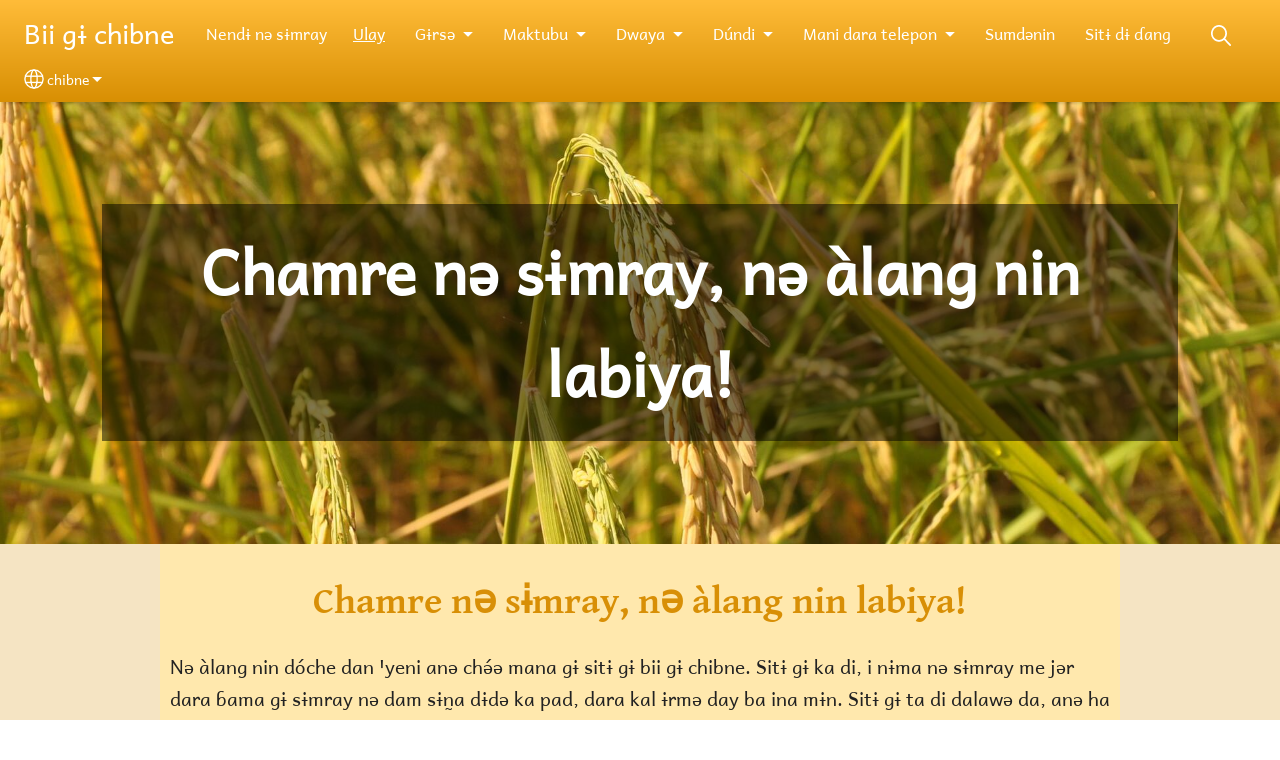

--- FILE ---
content_type: text/html; charset=UTF-8
request_url: https://www.chibne.net/
body_size: 18315
content:
<!DOCTYPE html>
<html lang="sor" dir="ltr" prefix="og: https://ogp.me/ns#">
  <head>
    <meta charset="utf-8" />
<noscript><style>form.antibot * :not(.antibot-message) { display: none !important; }</style>
</noscript><style>/* @see https://github.com/aFarkas/lazysizes#broken-image-symbol */.js img.lazyload:not([src]) { visibility: hidden; }/* @see https://github.com/aFarkas/lazysizes#automatically-setting-the-sizes-attribute */.js img.lazyloaded[data-sizes=auto] { display: block; width: 100%; }</style>
<script>var _paq = _paq || [];(function(){var u=(("https:" == document.location.protocol) ? "/m/" : "/m/");_paq.push(["setSiteId", "578"]);_paq.push(["setTrackerUrl", u+"matomo.php"]);_paq.push(["setDownloadExtensions", "3gg|3gp|7z|aac|apk|arc|arj|asf|asx|avi|bloomd|bin|csv|dat|deb|dmg|doc(x|m)?|dot(x|m)?|epub|exe|fb|fb2|fcbh|flv|gif|gz|gzip|hqx|ico|ipa|ipsw|iso|jad|jar|jpe?g|js|kmp|kmx|m4a|m4v|mobi|mov|mp(2|3|4|e?g)|mov(ie)?|msi|msp|mybible|od(s|t|p)|otf|pdf|phps|png|pot(x|m)?|pps(x|m)?|ppam|ppt(x|m)?|rm|sld(x|m)?|swf|thmx|ttf|txt|qtm?|ra(m|r)?|sea|sit|tar|tgz|torrent|txt|wav|webp|webm|wma|wmv|woff|wpd|xls(x|m|b)?|xlt(x|m)|xlam|xml|xsm|z|zip"]);_paq.push(["setDoNotTrack", 1]);_paq.push(["disableCookies"]);if (!window.matomo_search_results_active) {_paq.push(["trackPageView"]);}_paq.push(["setIgnoreClasses", ["no-tracking","colorbox"]]);_paq.push(["enableLinkTracking"]);var d=document,g=d.createElement("script"),s=d.getElementsByTagName("script")[0];g.type="text/javascript";g.defer=true;g.async=true;g.src=u+"matomo.js";s.parentNode.insertBefore(g,s);})();</script>
<meta name="description" content="Chamre nə sɨmray, nə àlang nin labiya! Chamre nə sɨmray, nə àlang nin labiya! Nə àlang nin dóche dan ꞌyeni anə chə́ə mana gɨ sitɨ gɨ bii gɨ chibne. Sitɨ gɨ ka di, i nɨma nə sɨmray me jər dara ɓama gɨ sɨmray nə dam sɨn̰a dɨdə ka pad, dara kal ɨrmə day ba ina mɨn. Sitɨ gɨ ta di dalawə da, anə ha ꞌywaa bɨrmə gaba āsa bii gɨ chibne me jangaw me ca. Anə ha ꞌywaa bamulgɨ gɨ bii gɨ chibne me, maana dɨnə sɨmray day me, Maktubu dɨnə Mãr̰ĩ duwa gɨ bii gɨ chibne me ca. Kan̰jɨna gwale gɨ ka di gɨ sii ꞌywala! Nɨma nə A.D.L.C. Ɨrmə dan ina lə, labaa gwale gɨ ùrə ina lə da, giynənin nɨm" />
<link rel="canonical" href="https://www.chibne.net/sor" />
<link rel="shortlink" href="https://www.chibne.net/sor" />
<meta property="og:site_name" content="Bii gɨ chibne" />
<meta property="og:url" content="https://www.chibne.net/sor" />
<meta property="og:title" content="Bii gɨ chibne" />
<meta property="og:description" content="Chamre nə sɨmray, nə àlang nin labiya! Chamre nə sɨmray, nə àlang nin labiya! Nə àlang nin dóche dan ꞌyeni anə chə́ə mana gɨ sitɨ gɨ bii gɨ chibne. Sitɨ gɨ ka di, i nɨma nə sɨmray me jər dara ɓama gɨ sɨmray nə dam sɨn̰a dɨdə ka pad, dara kal ɨrmə day ba ina mɨn. Sitɨ gɨ ta di dalawə da, anə ha ꞌywaa bɨrmə gaba āsa bii gɨ chibne me jangaw me ca. Anə ha ꞌywaa bamulgɨ gɨ bii gɨ chibne me, maana dɨnə sɨmray day me, Maktubu dɨnə Mãr̰ĩ duwa gɨ bii gɨ chibne me ca. Kan̰jɨna gwale gɨ ka di gɨ sii ꞌywala! Nɨma nə A.D.L.C. Ɨrmə dan ina lə, labaa gwale gɨ ùrə ina lə da, giynənin nɨm" />
<meta property="og:updated_time" content="Mon, 03/03/2025 - 07:53" />
<meta property="article:published_time" content="Wed, 10/19/2022 - 08:43" />
<meta property="article:modified_time" content="Mon, 03/03/2025 - 07:53" />
<link rel="manifest" href="/sor/manifest.json" />
<meta name="theme-color" content="#000000" />
<meta name="Generator" content="Drupal 10 (https://www.drupal.org)" />
<meta name="MobileOptimized" content="width" />
<meta name="HandheldFriendly" content="true" />
<meta name="viewport" content="width=device-width, initial-scale=1.0" />
<style>span.wildfire-text-color-text_light { color: #feffff !important; }span.wildfire-text-color-text_dark { color: #222222 !important; }span.wildfire-text-color-text_heading { color: #d88f06 !important; }span.wildfire-text-color-accent_1 { color: #cc3629 !important; }span.wildfire-text-color-accent_2 { color: #755086 !important; }span.wildfire-text-color-accent_3 { color: #00a255 !important; }span.wildfire-text-color-background_1 { color: #fdba0b !important; }span.wildfire-text-color-black { color: #000000 !important; }span.wildfire-text-color-white { color: #ffffff !important; }</style>
<link rel="stylesheet" href="/sites/www.chibne.net/files/fontyourface/local_fonts/_wildfire_14_woff/font.css" media="all" />
<link rel="stylesheet" href="/sites/www.chibne.net/files/fontyourface/local_fonts/andikacompact_r_normal_normal/font.css" media="all" />
<link rel="icon" href="/sites/www.chibne.net/files/styles/favicon32/public/2022-11/Reis%20faviC.JPG.png?itok=GC5SXH5x" type="image/jpeg" />
<link rel="alternate" hreflang="sor" href="https://www.chibne.net/sor" />
<link rel="alternate" hreflang="fr" href="https://www.chibne.net/fr" />

    <title>Bii gɨ chibne</title>
    <link rel="stylesheet" media="all" href="/sites/www.chibne.net/files/css/css_KFLSZRzgUY0p4SuR3S4IUlValj77OoMhHwLRJTERzmY.css?delta=0&amp;language=sor&amp;theme=surf&amp;include=[base64]" />
<link rel="stylesheet" media="all" href="/sites/www.chibne.net/files/css/css_IGjaREO6p20LeUTZqxWWgbC_kYWCxCIfcFCL4b3cjx0.css?delta=1&amp;language=sor&amp;theme=surf&amp;include=[base64]" />
<link rel="stylesheet" media="all" href="/sites/www.chibne.net/files/css/css_ZrqwFj6s24yXJzm47r3VfXY7tL3LKqEZgpegY2k1p54.css?delta=2&amp;language=sor&amp;theme=surf&amp;include=[base64]" />

    <script type="application/json" data-drupal-selector="drupal-settings-json">{"path":{"baseUrl":"\/","pathPrefix":"sor\/","currentPath":"node\/122","currentPathIsAdmin":false,"isFront":true,"currentLanguage":"sor"},"pluralDelimiter":"\u0003","suppressDeprecationErrors":true,"ajaxPageState":{"libraries":"[base64]","theme":"surf","theme_token":null},"ajaxTrustedUrl":{"form_action_p_pvdeGsVG5zNF_XLGPTvYSKCf43t8qZYSwcfZl2uzM":true},"responsive_menu":{"position":"left","theme":"theme-dark","pagedim":"pagedim","modifyViewport":true,"use_bootstrap":true,"breakpoint":"all and (min-width: 768px)","drag":false,"mediaQuery":"all and (min-width: 768px)","custom":{"options":{"navbar":{"add":true,"title":"Menu"}}}},"ckeditorResponsiveTable":{"tableSelector":"table.tabled--stacked","failClass":"tabled--stacked","captionSide":"top","largeCharacterThreshold":"50","smallCharacterThreshold":"8"},"lazy":{"lazysizes":{"lazyClass":"lazyload","loadedClass":"lazyloaded","loadingClass":"lazyloading","preloadClass":"lazypreload","errorClass":"lazyerror","autosizesClass":"lazyautosizes","srcAttr":"data-src","srcsetAttr":"data-srcset","sizesAttr":"data-sizes","minSize":40,"customMedia":[],"init":true,"expFactor":1.5,"hFac":0.8,"loadMode":2,"loadHidden":true,"ricTimeout":0,"throttleDelay":125,"plugins":[]},"placeholderSrc":"","preferNative":false,"minified":true,"libraryPath":"\/libraries\/lazysizes"},"matomo":{"disableCookies":true,"trackMailto":true},"pwa_service_worker":{"cache_version":"2.1.0-beta7-v5","installPath":"\/sor\/service-worker-data","scope":"\/"},"wildfire_matomo":{"debug":null},"cookies":{"cookies_asset_injector":{"blocked_assets":[]},"cookiesjsr":{"config":{"cookie":{"name":"cookiesjsr","expires":31536000000,"domain":"","sameSite":"Lax","secure":false},"library":{"libBasePath":"\/libraries\/cookiesjsr\/dist","libPath":"\/libraries\/cookiesjsr\/dist\/cookiesjsr.min.js","scrollLimit":0},"callback":{"method":"post","url":"\/sor\/cookies\/consent\/callback.json","headers":[]},"interface":{"openSettingsHash":"#editCookieSettings","showDenyAll":true,"denyAllOnLayerClose":false,"settingsAsLink":true,"availableLangs":["sor","fr","en"],"defaultLang":"sor","groupConsent":false,"cookieDocs":false}},"services":{"functional":{"id":"functional","services":[{"key":"functional","type":"functional","name":"Required functional","info":{"value":"\u003Ctable\u003E\r\n\t\u003Cthead\u003E\r\n\t\t\u003Ctr\u003E\r\n\t\t\t\u003Cth width=\u002215%\u0022\u003ECookie name\u003C\/th\u003E\r\n\t\t\t\u003Cth width=\u002215%\u0022\u003EDefault expiration time\u003C\/th\u003E\r\n\t\t\t\u003Cth\u003EDescription\u003C\/th\u003E\r\n\t\t\u003C\/tr\u003E\r\n\t\u003C\/thead\u003E\r\n\t\u003Ctbody\u003E\r\n\t\t\u003Ctr\u003E\r\n\t\t\t\u003Ctd\u003E\u003Ccode dir=\u0022ltr\u0022 translate=\u0022no\u0022\u003ESSESS\u0026lt;ID\u0026gt;\u003C\/code\u003E\u003C\/td\u003E\r\n\t\t\t\u003Ctd\u003E1 month\u003C\/td\u003E\r\n\t\t\t\u003Ctd\u003EIf you are logged in to this website, a session cookie is required to identify and connect your browser to your user account in the server backend of this website.\u003C\/td\u003E\r\n\t\t\u003C\/tr\u003E\r\n\t\t\u003Ctr\u003E\r\n\t\t\t\u003Ctd\u003E\u003Ccode dir=\u0022ltr\u0022 translate=\u0022no\u0022\u003Ecookiesjsr\u003C\/code\u003E\u003C\/td\u003E\r\n\t\t\t\u003Ctd\u003E1 year\u003C\/td\u003E\r\n\t\t\t\u003Ctd\u003EWhen you visited this website for the first time, you were asked for your permission to use several services (including those from third parties) that require data to be saved in your browser (cookies, local storage). Your decisions about each service (allow, deny) are stored in this cookie and are reused each time you visit this website.\u003C\/td\u003E\r\n\t\t\u003C\/tr\u003E\r\n\t\u003C\/tbody\u003E\r\n\u003C\/table\u003E\r\n","format":"full_html"},"uri":"","needConsent":false}],"weight":1},"tracking":{"id":"tracking","services":[{"key":"analytics","type":"tracking","name":"Google Analytics","info":{"value":"","format":"full_html"},"uri":"https:\/\/analytics.google.com\/","needConsent":true},{"key":"facebook_pixel","type":"tracking","name":"Facebook Pixel","info":{"value":"","format":"full_html"},"uri":"","needConsent":true}],"weight":10},"external_content":{"id":"external_content","services":[{"key":"iframe","type":"external_content","name":"External content","info":{"value":"","format":"full_html"},"uri":"","needConsent":true},{"key":"social_media","type":"external_content","name":"Social media","info":{"value":"","format":"wildfire_ckeditor_text"},"uri":"","needConsent":true},{"key":"video","type":"external_content","name":"Video provided by YouTube, Vimeo","info":{"value":"","format":"full_html"},"uri":"","needConsent":true}],"weight":3}},"translation":{"_core":{"default_config_hash":"8H4k1roxH0EK2Q-_HYTufVJ7THdftFBKyqPINXSBDZI"},"langcode":"en","bannerText":"We use cookies on this site to enhance your user experience. By clicking \u0026quot;OK, I agree\u0026quot; you are giving your consent for us to set cookies.","privacyPolicy":"Privacy policy","privacyUri":"\/sor\/privacypolicy","imprint":"Imprint","imprintUri":"","cookieDocs":"Cookie documentation","cookieDocsUri":"\/cookies\/documentation","officialWebsite":"Official website","denyAll":"Decline","alwaysActive":"Always active","settings":"Cookie settings","acceptAll":"OK, I agree","requiredCookies":"Required cookies","cookieSettings":"Cookie settings","close":"\u018ayasa","readMore":"Read more","allowed":"Allowed","denied":"Denied","settingsAllServices":"Settings for all services","saveSettings":"Save","default_langcode":"en","disclaimerText":"All cookie information is subject to change by the service providers. We update this information regularly.","disclaimerTextPosition":"above","processorDetailsLabel":"Processor Company Details","processorLabel":"Company","processorWebsiteUrlLabel":"Company Website","processorPrivacyPolicyUrlLabel":"Company Privacy Policy","processorCookiePolicyUrlLabel":"Company Cookie Policy","processorContactLabel":"Data Protection Contact Details","placeholderAcceptAllText":"Accept all cookies","functional":{"title":"Functional","details":"Cookies are small text files that are placed by your browser on your device in order to store certain information. Using the information that is stored and returned, a website can recognize that you have previously accessed and visited it using the browser on your end device. We use this information to arrange and display the website optimally in accordance with your preferences. Within this process, only the cookie itself is identified on your device. Personal data is only stored following your express consent or where this is absolutely necessary to enable use the service provided by us and accessed by you."},"tracking":{"title":"Tracking cookies","details":"Marketing cookies come from external advertising companies (\u0022third-party cookies\u0022) and are used to collect information about the websites visited by the user. The purpose of this is to create and display target group-oriented content and advertising for the user."},"external_content":{"title":"External content","details":""}}},"cookiesTexts":{"_core":{"default_config_hash":"8H4k1roxH0EK2Q-_HYTufVJ7THdftFBKyqPINXSBDZI"},"langcode":"en","bannerText":"We use cookies on this site to enhance your user experience. By clicking \u0026quot;OK, I agree\u0026quot; you are giving your consent for us to set cookies.","privacyPolicy":"Privacy policy","privacyUri":"","imprint":"Imprint","imprintUri":"","cookieDocs":"Cookie documentation","cookieDocsUri":"\/cookies\/documentation","officialWebsite":"Official website","denyAll":"Decline","alwaysActive":"Always active","settings":"Cookie settings","acceptAll":"OK, I agree","requiredCookies":"Required cookies","cookieSettings":"Cookie settings","close":"\u018ayasa","readMore":"Read more","allowed":"Allowed","denied":"Denied","settingsAllServices":"Settings for all services","saveSettings":"Save","default_langcode":"en","disclaimerText":"All cookie information is subject to change by the service providers. We update this information regularly.","disclaimerTextPosition":"above","processorDetailsLabel":"Processor Company Details","processorLabel":"Company","processorWebsiteUrlLabel":"Company Website","processorPrivacyPolicyUrlLabel":"Company Privacy Policy","processorCookiePolicyUrlLabel":"Company Cookie Policy","processorContactLabel":"Data Protection Contact Details","placeholderAcceptAllText":"Accept all cookies"},"services":{"analytics":{"uuid":"9c533222-e532-4855-9311-40e93d9104d0","langcode":"en","status":true,"dependencies":{"enforced":{"module":["cookies_ga"]}},"_core":{"default_config_hash":"0FSyPPXfJvmZxEpwsiSH6nipWjFfo6qZ9pP6rP9tFT0"},"id":"analytics","label":"Google Analytics","group":"tracking","info":{"value":"","format":"full_html"},"consentRequired":true,"purpose":"","processor":"","processorContact":"","processorUrl":"https:\/\/analytics.google.com\/","processorPrivacyPolicyUrl":"","processorCookiePolicyUrl":"https:\/\/support.google.com\/analytics\/answer\/6004245","placeholderMainText":"This content is blocked because Google Analytics cookies have not been accepted.","placeholderAcceptText":"Only accept Google Analytics cookies"},"facebook_pixel":{"uuid":"2d61709b-a796-43bf-aeca-0ebea3a95012","langcode":"en","status":true,"dependencies":{"enforced":{"module":["cookies_facebook_pixel"]}},"_core":{"default_config_hash":"c3mD3C3eOqAxV-8O8vf-79QGaQ5UgHOzgP4XFRJWDTE"},"id":"facebook_pixel","label":"Facebook Pixel","group":"tracking","info":{"value":"","format":"full_html"},"consentRequired":true,"purpose":"","processor":"","processorContact":"","processorUrl":"","processorPrivacyPolicyUrl":"","processorCookiePolicyUrl":"https:\/\/www.facebook.com\/policies\/cookies","placeholderMainText":"This content is blocked because Facebook Pixel cookies have not been accepted.","placeholderAcceptText":"Only accept Facebook Pixel cookies"},"functional":{"uuid":"2c8df870-d7f4-4d6a-9f09-66d18998a6fa","langcode":"en","status":true,"dependencies":[],"_core":{"default_config_hash":"SQkYKY9U6xYDPAOC32rgkrIzkd688kRsm9g25mWdcvM"},"id":"functional","label":"Required functional","group":"functional","info":{"value":"\u003Ctable\u003E\r\n\t\u003Cthead\u003E\r\n\t\t\u003Ctr\u003E\r\n\t\t\t\u003Cth width=\u002215%\u0022\u003ECookie name\u003C\/th\u003E\r\n\t\t\t\u003Cth width=\u002215%\u0022\u003EDefault expiration time\u003C\/th\u003E\r\n\t\t\t\u003Cth\u003EDescription\u003C\/th\u003E\r\n\t\t\u003C\/tr\u003E\r\n\t\u003C\/thead\u003E\r\n\t\u003Ctbody\u003E\r\n\t\t\u003Ctr\u003E\r\n\t\t\t\u003Ctd\u003E\u003Ccode dir=\u0022ltr\u0022 translate=\u0022no\u0022\u003ESSESS\u0026lt;ID\u0026gt;\u003C\/code\u003E\u003C\/td\u003E\r\n\t\t\t\u003Ctd\u003E1 month\u003C\/td\u003E\r\n\t\t\t\u003Ctd\u003EIf you are logged in to this website, a session cookie is required to identify and connect your browser to your user account in the server backend of this website.\u003C\/td\u003E\r\n\t\t\u003C\/tr\u003E\r\n\t\t\u003Ctr\u003E\r\n\t\t\t\u003Ctd\u003E\u003Ccode dir=\u0022ltr\u0022 translate=\u0022no\u0022\u003Ecookiesjsr\u003C\/code\u003E\u003C\/td\u003E\r\n\t\t\t\u003Ctd\u003E1 year\u003C\/td\u003E\r\n\t\t\t\u003Ctd\u003EWhen you visited this website for the first time, you were asked for your permission to use several services (including those from third parties) that require data to be saved in your browser (cookies, local storage). Your decisions about each service (allow, deny) are stored in this cookie and are reused each time you visit this website.\u003C\/td\u003E\r\n\t\t\u003C\/tr\u003E\r\n\t\u003C\/tbody\u003E\r\n\u003C\/table\u003E\r\n","format":"full_html"},"consentRequired":false,"purpose":"Essential functional cookies to provide general functionality","processor":"","processorContact":"","processorUrl":"","processorPrivacyPolicyUrl":"","processorCookiePolicyUrl":"","placeholderMainText":"This content is blocked because required functional cookies have not been accepted.","placeholderAcceptText":"Only accept required functional cookies"},"iframe":{"uuid":"253f4153-2c49-4c52-96d5-d0e3a48ec4ca","langcode":"en","status":true,"dependencies":[],"_core":{"default_config_hash":"q8OHHrmQ6QoD_H6HfpR9-3Pkauyi1NSNZrbG6UnmPPA"},"id":"iframe","label":"External content","group":"external_content","info":{"value":"","format":"full_html"},"consentRequired":true,"purpose":"","processor":"","processorContact":"","processorUrl":"","processorPrivacyPolicyUrl":"","processorCookiePolicyUrl":"","placeholderMainText":"This content cannot be displayed unless you click \u0022Accept\u0022 to consent to cookies.","placeholderAcceptText":"Only accept external content cookies"},"social_media":{"uuid":"d30b5e0d-4ebf-48e1-8c09-970c2c849f06","langcode":"en","status":true,"dependencies":[],"_core":{"default_config_hash":"aAu0J9KwIqWUPlajZw-7Plmwo75CQiPgqBfvanpTSDc"},"id":"social_media","label":"Social media","group":"external_content","info":{"value":"","format":"wildfire_ckeditor_text"},"consentRequired":true,"purpose":"","processor":"","processorContact":"","processorUrl":"","processorPrivacyPolicyUrl":"","processorCookiePolicyUrl":"","placeholderMainText":"This content cannot be displayed unless you click \u0022Accept\u0022 to consent to cookies.","placeholderAcceptText":"Only accept social media cookies"},"video":{"uuid":"dd630e53-6c5d-4a14-b7cc-b4e718ca65e4","langcode":"en","status":true,"dependencies":{"enforced":{"module":["cookies_video"]}},"_core":{"default_config_hash":"CJUl6FWSTflDxW-jyD8CSjzauz0LKxgDHjNUimDWx10"},"id":"video","label":"Video provided by YouTube, Vimeo","group":"external_content","info":{"value":"","format":"full_html"},"consentRequired":true,"purpose":"","processor":"","processorContact":"","processorUrl":"","processorPrivacyPolicyUrl":"","processorCookiePolicyUrl":"https:\/\/policies.google.com\/privacy","placeholderMainText":"This video cannot be displayed unless you click \u0022Accept\u0022 to consent to cookies.","placeholderAcceptText":"Only accept video cookies"}},"groups":{"external_content":{"uuid":"672acf9c-8e4e-403e-93d4-093f7c8097e0","langcode":"en","status":true,"dependencies":[],"_core":{"default_config_hash":"YBpUtDHCsBPb9KuxngOHXCjIQhNiGsSHWaja_27OEdM"},"id":"external_content","label":"External content","weight":3,"title":"External content","details":""},"functional":{"uuid":"d32c4fd7-4645-43c6-bd28-dbee8148ccd9","langcode":"en","status":true,"dependencies":[],"_core":{"default_config_hash":"aHm4Q63Ge97tcktTa_qmUqJMir45iyGY2lEvvqPW68g"},"id":"functional","label":"Functional","weight":1,"title":"Functional","details":"Cookies are small text files that are placed by your browser on your device in order to store certain information. Using the information that is stored and returned, a website can recognize that you have previously accessed and visited it using the browser on your end device. We use this information to arrange and display the website optimally in accordance with your preferences. Within this process, only the cookie itself is identified on your device. Personal data is only stored following your express consent or where this is absolutely necessary to enable use the service provided by us and accessed by you."},"marketing":{"uuid":"d1e38cc7-3fd8-46ec-b781-5cd3950b3366","langcode":"en","status":true,"dependencies":[],"_core":{"default_config_hash":"JkP6try0AxX_f4RpFEletep5NHSlVB1BbGw0snW4MO8"},"id":"marketing","label":"Marketing","weight":20,"title":"Marketing","details":"Customer communication and marketing tools."},"performance":{"uuid":"7e1a1668-20ba-49e2-9cdf-c072c73b5041","langcode":"en","status":true,"dependencies":[],"_core":{"default_config_hash":"Jv3uIJviBj7D282Qu1ZpEQwuOEb3lCcDvx-XVHeOJpw"},"id":"performance","label":"Performance","weight":30,"title":"Performance Cookies","details":"Performance cookies collect aggregated information about how our website is used. The purpose of this is to improve its attractiveness, content and functionality. These cookies help us to determine whether, how often and for how long particular sub-pages of our website are accessed and which content users are particularly interested in. Search terms, country, region and (where applicable) the city from which the website is accessed are also recorded, as is the proportion of mobile devices that are used to access the website. We use this information to compile statistical reports that help us tailor the content of our website to your needs and optimize our offer."},"social":{"uuid":"0faf59a5-0c1b-4047-ae73-b45c20dfae70","langcode":"en","status":true,"dependencies":[],"_core":{"default_config_hash":"8OO3hgUAshhY3E1DAOKzFkv6mPqCfPk-I4mEDBbVzb0"},"id":"social","label":"Social media","weight":8,"title":"Social media","details":""},"tracking":{"uuid":"ee1a0c95-2d65-492b-b986-419358c0a7e8","langcode":"en","status":true,"dependencies":[],"_core":{"default_config_hash":"_gYDe3qoEc6L5uYR6zhu5V-3ARLlyis9gl1diq7Tnf4"},"id":"tracking","label":"Tracking","weight":10,"title":"Tracking cookies","details":"Marketing cookies come from external advertising companies (\u0022third-party cookies\u0022) and are used to collect information about the websites visited by the user. The purpose of this is to create and display target group-oriented content and advertising for the user."},"video":{"uuid":"656f6b3b-1335-44f0-bfef-749b6bafff66","langcode":"en","status":true,"dependencies":[],"_core":{"default_config_hash":"w1WnCmP2Xfgx24xbx5u9T27XLF_ZFw5R0MlO-eDDPpQ"},"id":"video","label":"Videos","weight":40,"title":"Video","details":"Video sharing services help to add rich media on the site and increase its visibility."}}},"statusMessages":"10000","pwaA2hs":{"pwaA2hsPrompt":{"button_text":"Download website"}},"wildfire_feedback":{"popupDelay":180,"popupInterval":5184000},"lang_dropdown":{"lang-dropdown-form":{"key":"lang-dropdown-form","widget":"ddslick","width":130,"height":0,"showSelectedHTML":true,"imagePosition":"left"}},"user":{"uid":0,"permissionsHash":"5613be4609a68152fae41fdbd0bbe395e48946b13492cb3f58e96d7ef1a12c7f"}}</script>
<script src="/sites/www.chibne.net/files/js/js_Zu0K761e6r9irg0_qVbahknB7I4fK42GL1ggTDQHdYc.js?scope=header&amp;delta=0&amp;language=sor&amp;theme=surf&amp;include=[base64]"></script>
<script src="/modules/contrib/cookies/js/cookiesjsr.conf.js?v=10.5.2" defer></script>
<script src="/libraries/cookiesjsr/dist/cookiesjsr-preloader.min.js?v=10.5.2" defer></script>

  </head>
  <body data-content-language="sor" class="fontyourface path-frontpage page-node-type-wildfire-page">
        <a href="#main-content" class="visually-hidden focusable skip-link">
      Skip to main content
    </a>
    
      <div class="dialog-off-canvas-main-canvas" data-off-canvas-main-canvas>
    <div class="layout-container">
  <div class="sticky">
      <div class="region region-header">
    <div id="block-surf-responsivemenumobileicon" class="responsive-menu-toggle-wrapper responsive-menu-toggle block block-responsive-menu block-responsive-menu-toggle">
  
    
      <a id="toggle-icon" class="toggle responsive-menu-toggle-icon" title="Menu" href="#off-canvas">
  <span class="icon"></span><span class="label">Menu</span>
</a>
  </div>
<div id="block-surf-sitebranding" class="block block-system block-system-branding-block">
  
    
          <div class="site-name">
      <a href="/sor" rel="home">Bii gɨ chibne</a>
    </div>
        <div class="site-slogan">Nendɨ nə sɨmray</div>
  </div>
<div id="block-surf-horizontalmenu" class="menu--main block block-responsive-menu block-responsive-menu-horizontal-menu">
  
    
      <nav class="responsive-menu-block-wrapper">
  
              <ul id="horizontal-menu" class="horizontal-menu">
                    <li class="menu-item menu-item--active-trail">
        <a href="/sor/chamre-n%C9%99-s%C9%A8mray-n%C9%99-%C3%A0lang-nin-labiya" data-drupal-link-system-path="node/122" class="is-active" aria-current="page">Ulay</a>
              </li>
                <li class="menu-item menu-item--expanded">
        <a href="/sor/g%C9%A8rs%C9%99" title="" data-drupal-link-system-path="node/72">Gɨrsə</a>
                                <ul class="menu sub-nav">
                    <li class="menu-item menu-item--expanded">
        <a href="/sor/g%C9%A8rs%C9%99/cilanga" data-drupal-link-system-path="node/73">Cilanga gɨ janga gɨ bii gɨ nasara hára janga gɨ bii gɨ chibneyə</a>
              </li>
                <li class="menu-item">
        <a href="/sor/g%C9%A8rs%C9%99/dine" title="" data-drupal-link-system-path="node/77">Lekol dɨnə dine day</a>
              </li>
                <li class="menu-item">
        <a href="/sor/Maktubu%20d%C9%A8%20id%C9%A8%20g%C9%A8l%C9%99g%C9%A8%20dine%20n%C9%99%20%C9%93ani%20%C9%93ani%20mani" title="" data-drupal-link-system-path="node/78">Maktubu dɨ idɨ gɨləgɨ dine nə ɓani ɓani mani</a>
              </li>
        </ul>
  
              </li>
                <li class="menu-item menu-item--expanded">
        <a href="/sor/maktubu" data-drupal-link-system-path="node/79">Maktubu</a>
                                <ul class="menu sub-nav">
                    <li class="menu-item">
        <a href="/sor/maktubu/bamulg%C9%A8" title="" data-drupal-link-system-path="node/80">Bamulgɨ</a>
              </li>
                <li class="menu-item">
        <a href="/sor/maktubu/bii" title="" data-drupal-link-system-path="node/83">Bii gɨ chibne</a>
              </li>
                <li class="menu-item">
        <a href="/sor/maktubu/labiya" title="" data-drupal-link-system-path="node/81">Labiya</a>
              </li>
                <li class="menu-item menu-item--expanded">
        <a href="/sor/maktubu/magtubu-d%C9%A8n%C9%99-nare-n%C9%99n%C9%99-m%C3%A3r%CC%B0%C4%A9" data-drupal-link-system-path="node/84">Maktubu dɨnə nare nənə Mãr̰ĩ duwa</a>
                                <ul class="menu sub-nav">
                    <li class="menu-item">
        <a href="/sor/maktubu/maktubu-d%C9%A8n%C9%99-nare-n%C9%99n%C9%99-m%C3%A3r%CC%B0%C4%A9-duwa/gwale-s%C9%A8w-g%C9%A8n%C9%99-kretiye-dusi-day-d%C9%A8-kala" data-drupal-link-system-path="node/131">Gwale sɨw gɨnə kretiye dusi day dɨ kala</a>
              </li>
        </ul>
  
              </li>
        </ul>
  
              </li>
                <li class="menu-item menu-item--expanded">
        <a href="/sor/dwaya" title="" data-drupal-link-system-path="node/108">Dwaya</a>
                                <ul class="menu sub-nav">
                    <li class="menu-item menu-item--expanded">
        <span>Maktubu dɨnə Mãr̰ĩ tuldɨ dɨ ɓɨg (AT)</span>
                                <ul class="menu sub-nav">
                    <li class="menu-item">
        <a href="/sor/dwaya/maktubu-d%C9%A8n%C9%99-m%C3%A3r%CC%B0%C4%A9-tuld%C9%A8-d%C9%A8-%C9%93%C9%A8g-at/k%C9%A8rara-g%C9%A8-daa-kwaynaniy%C9%99-exode" data-drupal-link-system-path="node/133">Kɨrara gɨ daa kwaynaniyə (Exode)</a>
              </li>
                <li class="menu-item">
        <a href="/sor/dwaya/maktubu-d%C9%A8n%C9%99-m%C3%A3r%CC%B0%C4%A9-tuld%C9%A8-d%C9%A8-%C9%93%C9%A8g-at/maana-d%C9%A8n%C9%99-jidiy%C3%B5-duwa-woni-%C3%A0la-sariya-6-8" data-drupal-link-system-path="node/132">Maana dɨnə Jidiyõ duwa (Woni àla sariya 6-8)</a>
              </li>
                <li class="menu-item">
        <a href="/sor/dwaya/ancien-testament/maana-d%C9%A8n%C9%99-rut-d%C9%A8ra" title="" data-drupal-link-system-path="node/60">Rut</a>
              </li>
                <li class="menu-item">
        <a href="/sor/dwaya/maktubu-d%C9%A8n%C9%99-m%C3%A3r%CC%B0%C4%A9-tuld%C9%A8-d%C9%A8-%C9%93%C9%A8g-at/gwale-g%C9%A8-diri-chapit%C9%A8r-31" data-drupal-link-system-path="node/134">Gwale gɨ diri chapitɨr 31</a>
              </li>
                <li class="menu-item">
        <a href="/sor/dwaya/ancien-testament/jonas" title="" data-drupal-link-system-path="node/86">Jonas</a>
              </li>
        </ul>
  
              </li>
                <li class="menu-item menu-item--expanded">
        <span>Maktubu dɨnə Mãr̰ĩ tuldɨ dɨ dɨrway (NT)</span>
                                <ul class="menu sub-nav">
                    <li class="menu-item">
        <a href="/sor/dwaya/maktubu-d%C9%A8n%C9%99-m%C3%A3r%CC%B0%C4%A9-tuld%C9%A8-d%C9%A8-d%C9%A8rway-nt/maana-d%C9%A8n%C9%99-jesu-d%C9%A8-matiy%C9%99-jang%C9%A8d%C9%A8" data-drupal-link-system-path="node/135">Matiyə</a>
              </li>
                <li class="menu-item">
        <a href="/sor/mark%C9%A8" title="" data-drupal-link-system-path="node/88">Markɨ</a>
              </li>
                <li class="menu-item">
        <a href="/sor/dwaya/luk-1-7" title="" data-drupal-link-system-path="node/61">Luk</a>
              </li>
                <li class="menu-item">
        <a href="/sor/dwaya/maktubu-d%C9%A8n%C9%99-m%C3%A3r%CC%B0%C4%A9-tuld%C9%A8-d%C9%A8-d%C9%A8rway-nt/tesalonik" title="" data-drupal-link-system-path="node/115">1-2 Tesalonik</a>
              </li>
                <li class="menu-item">
        <a href="/sor/dwaya/maktubu-d%C9%A8n%C9%99-m%C3%A3r%CC%B0%C4%A9-tuld%C9%A8-d%C9%A8-d%C9%A8rway-nt/maktubu-d%C9%A8-dii-m%C9%A8n-d%C9%A8-pol-jang%C9%A8w-timote" data-drupal-link-system-path="node/136">1 Timote</a>
              </li>
                <li class="menu-item">
        <a href="/sor/jak" title="" data-drupal-link-system-path="node/85">Jak</a>
              </li>
        </ul>
  
              </li>
                <li class="menu-item">
        <a href="/sor/dwaya/maana-nhb" title="" data-drupal-link-system-path="node/89">Maana NHB</a>
              </li>
                <li class="menu-item">
        <a href="/sor/dwaya/diri-g%C9%A8n%C9%99-nare-n%C9%99n%C9%99-m%C3%A3r%CC%B0%C4%A9" title="" data-drupal-link-system-path="node/57">Diri</a>
              </li>
                <li class="menu-item menu-item--expanded">
        <span>Berni</span>
                                <ul class="menu sub-nav">
                    <li class="menu-item">
        <a href="/sor/dwaya/berni/paroles-qui-donnent-la-vie" data-drupal-link-system-path="node/87">Gwale gaba ꞌyàw gun bɨlə gaba dama gɨ dɨrəw bɨr̰ɨn̰</a>
              </li>
        </ul>
  
              </li>
        </ul>
  
              </li>
                <li class="menu-item menu-item--expanded">
        <span>Dúndi</span>
                                <ul class="menu sub-nav">
                    <li class="menu-item">
        <a href="/sor/d%C3%BAndi/s%C9%A8mrayy%C9%99" title="" data-drupal-link-system-path="node/11">Ulay mana gɨ sɨmrayyə</a>
              </li>
                <li class="menu-item">
        <a href="/sor/d%C3%BAndi/yiga" title="" data-drupal-link-system-path="node/100">Yiga</a>
              </li>
                <li class="menu-item">
        <a href="/sor/d%C3%BAndi/mani-n%C9%99-wama" data-drupal-link-system-path="node/102">Mani nə wama</a>
              </li>
                <li class="menu-item">
        <a href="/sor/d%C3%BAndi/lekol-d%C9%A8n%C9%99-dine-day" title="" data-drupal-link-system-path="node/101">Lekol dɨnə dine day</a>
              </li>
                <li class="menu-item">
        <a href="/sor/dundi/wun%CC%B0j%C9%A8-g%C9%A8n%C9%99-dine-day" title="" data-drupal-link-system-path="node/103">Wun̰jə gɨnə dine day</a>
              </li>
                <li class="menu-item">
        <a href="/sor/d%C3%BAndi/b%C9%A8rm%C9%99-g%C9%A8-kabn%CC%B0o-g%C9%A8-daa-mana-g%C9%A8-koblag%C9%A8" data-drupal-link-system-path="node/104">Bɨrmə gɨ kabn̰o gɨ daa mana gɨ Koblagɨ</a>
              </li>
                <li class="menu-item">
        <a href="/sor/d%C3%BAndi/ciri-d%C9%A8-s%C9%A8mrayy%C9%99" title="" data-drupal-link-system-path="node/98">Ciri dɨ sɨmrayyə</a>
              </li>
        </ul>
  
              </li>
                <li class="menu-item menu-item--expanded">
        <a href="/sor/mani-dara-telepon" title="" data-drupal-link-system-path="node/110">Mani dara telepon</a>
                                <ul class="menu sub-nav">
                    <li class="menu-item">
        <a href="/sor/mani-dara-telepon/janga-g%C9%A8-bii-g%C9%A8-chibne" title="" data-drupal-link-system-path="node/109">Janga gɨ bii gɨ chibne</a>
              </li>
                <li class="menu-item">
        <a href="/sor/mani-dara-telepon/apli-dara-telepon-g%C9%A8-geche" title="" data-drupal-link-system-path="node/113">Mani dara telepon dɨ geche (Android)</a>
              </li>
                <li class="menu-item">
        <a href="/sor/mani-dara-telepon/bidiyo-dara-telepon-d%C9%A8-dwe-3gp" data-drupal-link-system-path="node/125">Bidiyo dara telepon dɨ dwe (3gp)</a>
              </li>
        </ul>
  
              </li>
                <li class="menu-item">
        <a href="/sor/contact-0" data-drupal-link-system-path="node/96">Sumdənin</a>
              </li>
                <li class="menu-item">
        <a href="/sor/liens" data-drupal-link-system-path="node/106">Sitɨ dɨ ɗang</a>
              </li>
                <li class="search-icon menu-item">
        <a href="/sor/search" title="Kan̰ja">Kan̰ja</a>
              </li>
        </ul>
  


</nav>
  </div>
<div id="block-surf-languagedropdownswitcherinterfacetext" class="block block-lang-dropdown block-language-dropdown-blocklanguage-interface">
  
    
  <div id="dd-globe">
  <svg width='20' height='20' viewBox='0 0 22 22' xmlns='http://www.w3.org/2000/svg'>
    <circle cx='11' cy='11' r='10' stroke-width='1.5'></circle>
    <ellipse cx='11.0248' cy='11' rx='3.48624' ry='10' stroke-width='1.5'></ellipse>
    <path d='M1.36694 14.7967H20.4495' stroke-width='1.5' stroke-miterlimit='10'></path>
    <path d='M1.36694 7.92291H20.4495' stroke-width='1.5' stroke-miterlimit='10'></path>
  </svg>
</div>
<form class="lang-dropdown-form ddsWildfire lang_dropdown_form clearfix language_interface" id="lang_dropdown_form_lang-dropdown-form" data-drupal-selector="lang-dropdown-form-2" action="/" method="post" accept-charset="UTF-8">
  <div class="js-form-item form-item js-form-type-select form-type-select js-form-item-lang-dropdown-select form-item-lang-dropdown-select form-no-label">
      <label for="edit-lang-dropdown-select" class="visually-hidden">Select your language</label>
        <select style="width:130px" class="lang-dropdown-select-element form-select" data-lang-dropdown-id="lang-dropdown-form" data-drupal-selector="edit-lang-dropdown-select" id="edit-lang-dropdown-select" name="lang_dropdown_select"><option value="sor" selected="selected">chibne</option><option value="fr">Français</option></select>

        </div>
<input data-drupal-selector="edit-sor" type="hidden" name="sor" value="/sor/chamre-n%C9%99-s%C9%A8mray-n%C9%99-%C3%A0lang-nin-labiya" />
<input data-drupal-selector="edit-fr" type="hidden" name="fr" value="/fr/bienvenue-sur-le-site-des-soumraye-et-de-la-langue-chibne" />
<noscript><div><input data-drupal-selector="edit-submit" type="submit" id="edit-submit" name="op" value="Go" class="button js-form-submit form-submit" />
</div></noscript><input autocomplete="off" data-drupal-selector="form-tqpwiosyfc-5bshf-oxjvbqb1jttmrugvh55yxmy4xm" type="hidden" name="form_build_id" value="form-TqPwIosYfC-5bshf-OxjVBqb1jtTMrUGvh55YxmY4XM" />
<input data-drupal-selector="edit-lang-dropdown-form" type="hidden" name="form_id" value="lang_dropdown_form" />

</form>

</div>

  </div>

    
  </div>

  <main role="main">
    <a id="main-content" tabindex="-1"></a>
    <div class="layout-content">
      
        <div class="region region-status">
    <div data-drupal-messages-fallback class="hidden"></div>

  </div>

      
        <div class="wildfire-content region region-content">
    <div id="block-surf-content" class="block block-system block-system-main-block">
  
    
      
<article class="node node--type-wildfire-page node--promoted node--view-mode-full">

  
    

  
  <div class="node__content">
      <div class="layout-section-background" style="margin-top: 0px; ">

    <div class="layout wildfire-layout-section wildfire-layout-section-fill layout--wildfire-onecol layout--wildfire-onecol-- layout--onecol" lang="sor" dir="ltr">
            
      
      <div  style="padding: 0.01px; " class="layout__region layout__region--content">
        <div class="block block-layout-builder block-inline-blockimage-with-text">
  
    
      <div class="image-style-full-width inline-block-04043c39-feb4-4f26-bf4a-2180954d0904 button-position-center horizontal-position-center vertical-position-center image-position-left iwt-block-panel block block- block-inline-block" id="inline-block-04043c39-feb4-4f26-bf4a-2180954d0904">
  
    
  
    
        <style type="text/css">
      .inline-block-04043c39-feb4-4f26-bf4a-2180954d0904 {
        --border-radius: 20px;
      }
      .inline-block-04043c39-feb4-4f26-bf4a-2180954d0904 .iwt-overlay {
        padding: 8%;
      }
      .inline-block-04043c39-feb4-4f26-bf4a-2180954d0904 .iwt-text-container {
        background-color: rgba(0,0,0,0.5);
        width: 100%;
        height: 100%;
        -webkit-backdrop-filter: blur(0px);
        backdrop-filter: blur(0px);
      }
      .inline-block-04043c39-feb4-4f26-bf4a-2180954d0904 .iwt-button a {
        color: #222222 !important;
        background-color: #fae4bd;
      }
      .inline-block-04043c39-feb4-4f26-bf4a-2180954d0904 .text div,
      .inline-block-04043c39-feb4-4f26-bf4a-2180954d0904 .text p,
      .inline-block-04043c39-feb4-4f26-bf4a-2180954d0904 .text a,
      .inline-block-04043c39-feb4-4f26-bf4a-2180954d0904 .text h1,
      .inline-block-04043c39-feb4-4f26-bf4a-2180954d0904 .text h2,
      .inline-block-04043c39-feb4-4f26-bf4a-2180954d0904 .text h3,
      .inline-block-04043c39-feb4-4f26-bf4a-2180954d0904 .text h4,
      .inline-block-04043c39-feb4-4f26-bf4a-2180954d0904 .text h5,
      .inline-block-04043c39-feb4-4f26-bf4a-2180954d0904 .text h6 {
        color: #feffff;
      }
    </style>

    
    <div class="iwt-text-over-image">
      
      
            <div class="field field--name-field-image field--type-entity-reference field--label-hidden field__item"><article class="media-type-image media media--type-image media--view-mode-default">
  
      
            <div data-share-id="reis-banniere-4jpg" class="field field--name-field-media-image field--type-image field--label-hidden field__item">    <img loading="eager" width="750" height="259" src="/sites/www.chibne.net/files/styles/max_750x750/public/photos/Reis%20%284%29_0.JPG?h=c6dad2d0&amp;itok=BgMATsvJ" alt="riz banniere -4" class="lazyload" data-src="/sites/www.chibne.net/files/styles/max_750x750/public/photos/Reis%20%284%29_0.JPG?h=c6dad2d0&amp;itok=BgMATsvJ" data-srcset="/sites/www.chibne.net/files/styles/max_325x325/public/photos/Reis%20%284%29_0.JPG?h=c6dad2d0&amp;itok=HOHgnW7s 325w, /sites/www.chibne.net/files/styles/max_750x750/public/photos/Reis%20%284%29_0.JPG?h=c6dad2d0&amp;itok=BgMATsvJ 750w, /sites/www.chibne.net/files/styles/max_1100x1100/public/photos/Reis%20%284%29_0.JPG?h=c6dad2d0&amp;itok=La367GcR 1100w, /sites/www.chibne.net/files/styles/max_1950x1950/public/photos/Reis%20%284%29_0.JPG?h=c6dad2d0&amp;itok=FKE5VWq_ 1950w, /sites/www.chibne.net/files/styles/max_2600x2600/public/photos/Reis%20%284%29_0.JPG?h=c6dad2d0&amp;itok=aRWUVqvS 2600w" data-sizes="auto" title="riz banniere -4" />


</div>
      
  </article>
</div>
      
      <div class="iwt-overlay">
        <div class="iwt-text-container iwt-text-with-button">
          <div class="text textfit">
            
            <div class="clearfix text-formatted field field--name-field-text field--type-text-with-summary field--label-hidden field__item"><p class="text-align-center"><strong>Chamre nə sɨmray, nə àlang nin labiya!</strong></p></div>
      
          </div>
                  </div>
      </div>

          </div>

  
</div>

  </div>

      </div>
    </div>

  </div>
  <div class="layout-section-background" style="margin-top: 0px; ">

    <div class="layout wildfire-layout-section wildfire-layout-section-narrow layout--wildfire-onecol layout--wildfire-onecol-- layout--onecol" lang="sor" dir="ltr">
            
      
      <div  style="padding: 10px; background-color: #ffe8ad; " class="layout__region layout__region--content">
        <div class="block block-layout-builder block-inline-blocktext">
  
    
      <div id="inline-block-9f605370-576e-471d-8849-0f5697cd4a9c" class="inline-block-9f605370-576e-471d-8849-0f5697cd4a9c block block- block-inline-block">
  
    
    <div class="content">
    
            <div class="clearfix text-formatted field field--name-field-text field--type-text-with-summary field--label-hidden field__item"><h1 class="text-align-center">Chamre nə sɨmray, nə àlang nin labiya!</h1>
<p>Nə àlang nin dóche dan ꞌyeni anə chə́ə mana gɨ sitɨ gɨ bii gɨ chibne. Sitɨ gɨ ka di, i nɨma nə sɨmray me jər dara ɓama gɨ sɨmray nə dam sɨn̰a dɨdə ka pad, dara kal ɨrmə day ba ina mɨn. Sitɨ gɨ ta di dalawə da, anə ha ꞌywaa bɨrmə gaba āsa bii gɨ chibne me jangaw me ca. Anə ha ꞌywaa bamulgɨ gɨ bii gɨ chibne me, maana dɨnə sɨmray day me, Maktubu dɨnə Mãr̰ĩ duwa gɨ bii gɨ chibne me ca. Kan̰jɨna gwale gɨ ka di gɨ sii ꞌywala!</p>
<p>Nɨma nə A.D.L.C. (Association pour le Développement de la Langue Chibne) me woni cwaa Maktubu dɨnə Mãr̰ĩ duwa gɨ bii gɨ chibne (Comité de Traduction de la Bible en Chibne) me</p></div>
      
  </div>
</div>

  </div>

      </div>
    </div>

  </div>
  <div class="layout-section-background" style="margin-top: 0px; ">

    <div class="layout wildfire-layout-section wildfire-layout-section-medium layout--wildfire-threecol-section layout--wildfire-threecol-section--33-34-33 wildfire-layout-section-multi-column" style="--column-gap: 10px;" lang="sor" dir="ltr">
            
      
              <div  style="padding: 0.01px; " class="layout__region layout__region--first">
          <div class="block block-layout-builder block-inline-blockimage">
  
    
      <div class="image-style-medium inline-block-230babdd-d9e0-4e09-81a8-16ea944cddcc block block- block-inline-block" id="inline-block-230babdd-d9e0-4e09-81a8-16ea944cddcc">
  
    
  
    <style type="text/css">
    #inline-block-230babdd-d9e0-4e09-81a8-16ea944cddcc {
      --border-radius: 20px;
    }
  </style>

  <div class="content center">
    <div class="flex direction-bottom" style="">
              <a href="/sor/g%C9%A8rs%C9%99" class="block-image-link"
                  >
          
            <div class="field field--name-field-image field--type-entity-reference field--label-hidden field__item"><article class="media-type-image media media--type-image media--view-mode-default">
  
      
            <div data-share-id="abc" class="field field--name-field-media-image field--type-image field--label-hidden field__item">    <img loading="eager" width="480" height="307" src="/sites/www.chibne.net/files/styles/max_750x750/public/2023-05/ABC.jpg?itok=_lF6uLCC" alt="ABC" class="lazyload" data-src="/sites/www.chibne.net/files/styles/max_750x750/public/2023-05/ABC.jpg?itok=_lF6uLCC" data-srcset="/sites/www.chibne.net/files/styles/max_325x325/public/2023-05/ABC.jpg?itok=ZgxkL8fG 325w, /sites/www.chibne.net/files/styles/max_750x750/public/2023-05/ABC.jpg?itok=_lF6uLCC 480w" data-sizes="auto" title="ABC" />


</div>
      
  </article>
</div>
      
        </a>
            
            <div class="clearfix text-formatted field field--name-field-caption field--type-text-long field--label-hidden field__item"><p class="text-align-center"><strong><a data-entity-substitution="canonical" data-entity-type="node" data-entity-uuid="feb611e6-f972-4cf5-ad5b-18d5e39f31de" href="/sor/g%C9%A8rs%C9%99" title="Gɨrsə">Gɨrsə gɨ bii gɨ chibne</a></strong></p></div>
      
    </div>
  </div>
</div>

  </div>

        </div>
      
              <div  style="padding: 0.01px; " class="layout__region layout__region--second">
          <div class="block block-layout-builder block-inline-blockimage">
  
    
      <div class="image-style-medium inline-block-83e77b40-51a8-4126-94dc-c1f46743831a block block- block-inline-block" id="inline-block-83e77b40-51a8-4126-94dc-c1f46743831a">
  
    
  
    <style type="text/css">
    #inline-block-83e77b40-51a8-4126-94dc-c1f46743831a {
      --border-radius: 20px;
    }
  </style>

  <div class="content center">
    <div class="flex direction-bottom" style="">
              <a href="/sor/maktubu" class="block-image-link"
                  >
          
            <div class="field field--name-field-image field--type-entity-reference field--label-hidden field__item"><article class="media-type-image media media--type-image media--view-mode-default">
  
      
            <div data-share-id="contes-homejpg" class="field field--name-field-media-image field--type-image field--label-hidden field__item">    <img loading="eager" width="360" height="230" src="/sites/www.chibne.net/files/styles/max_750x750/public/2024-07/contes-home.jpg?itok=vmZ4W4KF" alt="Bamulgɨ" class="lazyload" data-src="/sites/www.chibne.net/files/styles/max_750x750/public/2024-07/contes-home.jpg?itok=vmZ4W4KF" data-srcset="/sites/www.chibne.net/files/styles/max_325x325/public/2024-07/contes-home.jpg?itok=nWXJEYem 325w, /sites/www.chibne.net/files/styles/max_750x750/public/2024-07/contes-home.jpg?itok=vmZ4W4KF 360w" data-sizes="auto" title="Bamulgɨ" />


</div>
      
  </article>
</div>
      
        </a>
            
            <div class="clearfix text-formatted field field--name-field-caption field--type-text-long field--label-hidden field__item"><p class="text-align-center"><strong><a data-entity-substitution="canonical" data-entity-type="node" data-entity-uuid="8efe45e7-6256-42de-a39e-7e83766c5f7b" href="/sor/maktubu" title="Maktubu">Āsa gɨ bii gɨ chibne</a></strong></p></div>
      
    </div>
  </div>
</div>

  </div>

        </div>
      
              <div  style="padding: 0.01px; " class="layout__region layout__region--third">
          <div class="block block-layout-builder block-inline-blockimage">
  
    
      <div class="image-style-medium inline-block-1b5a97f4-1d7d-4cef-be32-908da7147601 block block- block-inline-block" id="inline-block-1b5a97f4-1d7d-4cef-be32-908da7147601">
  
    
  
    <style type="text/css">
    #inline-block-1b5a97f4-1d7d-4cef-be32-908da7147601 {
      --border-radius: 20px;
    }
  </style>

  <div class="content center">
    <div class="flex direction-bottom" style="">
              <a href="/sor/maktubu/magtubu-d%C9%A8n%C9%99-nare-n%C9%99n%C9%99-m%C3%A3r%CC%B0%C4%A9" class="block-image-link"
                  >
          
            <div class="field field--name-field-image field--type-entity-reference field--label-hidden field__item"><article class="media-type-image media media--type-image media--view-mode-default">
  
      
            <div data-share-id="maktubumari-homejpg" class="field field--name-field-media-image field--type-image field--label-hidden field__item">    <img loading="eager" width="360" height="230" src="/sites/www.chibne.net/files/styles/max_750x750/public/2024-07/MaktubuMari-home.png?itok=bq_abZMo" alt="maktubu kretiye" class="lazyload" data-src="/sites/www.chibne.net/files/styles/max_750x750/public/2024-07/MaktubuMari-home.png?itok=bq_abZMo" data-srcset="/sites/www.chibne.net/files/styles/max_325x325/public/2024-07/MaktubuMari-home.png?itok=GPAlDQL7 325w, /sites/www.chibne.net/files/styles/max_750x750/public/2024-07/MaktubuMari-home.png?itok=bq_abZMo 360w" data-sizes="auto" title="maktubu kretiye" />


</div>
      
  </article>
</div>
      
        </a>
            
            <div class="clearfix text-formatted field field--name-field-caption field--type-text-long field--label-hidden field__item"><p class="text-align-center"><strong><a data-entity-substitution="canonical" data-entity-type="node" data-entity-uuid="86bd5a05-d0f7-45c5-9995-cc54de05a1e1" href="/sor/maktubu/magtubu-d%C9%A8n%C9%99-nare-n%C9%99n%C9%99-m%C3%A3r%CC%B0%C4%A9" title="Maktubu dɨnə nare nənə Mãr̰ĩ duwa">Maktubu dɨnə nare nənə Mãr̰ĩ</a></strong></p></div>
      
    </div>
  </div>
</div>

  </div>

        </div>
      
    </div>

  </div>
  <div class="layout-section-background" style="margin-top: 0px; ">

    <div class="layout wildfire-layout-section wildfire-layout-section-medium layout--wildfire-threecol-section layout--wildfire-threecol-section--33-34-33 wildfire-layout-section-multi-column" style="--column-gap: 10px;" lang="sor" dir="ltr">
            
      
              <div  style="padding: 0.01px; " class="layout__region layout__region--first">
          <div class="block block-layout-builder block-inline-blockimage">
  
    
      <div class="image-style-medium inline-block-7d912320-f3c2-4afd-9ef3-927de0d65ec8 block block- block-inline-block" id="inline-block-7d912320-f3c2-4afd-9ef3-927de0d65ec8">
  
    
  
    <style type="text/css">
    #inline-block-7d912320-f3c2-4afd-9ef3-927de0d65ec8 {
      --border-radius: 20px;
    }
  </style>

  <div class="content center">
    <div class="flex direction-bottom" style="">
              <a href="/sor/dwaya" class="block-image-link"
                  >
          
            <div class="field field--name-field-image field--type-entity-reference field--label-hidden field__item"><article class="media-type-image media media--type-image media--view-mode-default">
  
      
            <div data-share-id="bongoradiojpg" class="field field--name-field-media-image field--type-image field--label-hidden field__item">    <img loading="eager" width="352" height="226" src="/sites/www.chibne.net/files/styles/max_750x750/public/photos/bongo_radio.jpg?h=5b9e448b&amp;itok=Slwi_rzD" alt="Bongo Radio" class="lazyload" data-src="/sites/www.chibne.net/files/styles/max_750x750/public/photos/bongo_radio.jpg?h=5b9e448b&amp;itok=Slwi_rzD" data-srcset="/sites/www.chibne.net/files/styles/max_325x325/public/photos/bongo_radio.jpg?h=5b9e448b&amp;itok=nSgo_GqW 325w, /sites/www.chibne.net/files/styles/max_750x750/public/photos/bongo_radio.jpg?h=5b9e448b&amp;itok=Slwi_rzD 352w" data-sizes="auto" title="Bongo Radio" />


</div>
      
  </article>
</div>
      
        </a>
            
            <div class="clearfix text-formatted field field--name-field-caption field--type-text-long field--label-hidden field__item"><p class="text-align-center"><strong><a data-entity-substitution="canonical" data-entity-type="node" data-entity-uuid="3b48b49f-46a6-463d-8f3f-cdb91a8bebbf" href="/sor/dwaya" title="Dwaya">Dwaya </a><a href="https://www.chibne.net/sor/dwaya">&nbsp;&nbsp;&nbsp;&nbsp;&nbsp;</a> </strong>Photo: <a href="https://www.flickr.com/photos/quareba/131908540/" target="_blank">Jos Verhoogen </a><a href="https://creativecommons.org/licenses/by-nc-nd/2.0/">cc</a></p></div>
      
    </div>
  </div>
</div>

  </div>

        </div>
      
              <div  style="padding: 0.01px; " class="layout__region layout__region--second">
          <div class="block block-layout-builder block-inline-blockimage">
  
    
      <div class="image-style-medium inline-block-48978ba8-0aa8-4457-9867-a1c8b867b928 block block- block-inline-block" id="inline-block-48978ba8-0aa8-4457-9867-a1c8b867b928">
  
    
  
    <style type="text/css">
    #inline-block-48978ba8-0aa8-4457-9867-a1c8b867b928 {
      --border-radius: 20px;
    }
  </style>

  <div class="content center">
    <div class="flex direction-bottom" style="">
              <a href="/sor/d%C3%BAndi/s%C9%A8mrayy%C9%99" class="block-image-link"
                  >
          
            <div class="field field--name-field-image field--type-entity-reference field--label-hidden field__item"><article class="media-type-image media media--type-image media--view-mode-default">
  
      
            <div data-share-id="imagesjpg" class="field field--name-field-media-image field--type-image field--label-hidden field__item">    <img loading="eager" width="360" height="230" src="/sites/www.chibne.net/files/styles/max_750x750/public/Images.jpg?itok=VKN3qKMZ" alt="images" class="lazyload" data-src="/sites/www.chibne.net/files/styles/max_750x750/public/Images.jpg?itok=VKN3qKMZ" data-srcset="/sites/www.chibne.net/files/styles/max_325x325/public/Images.jpg?itok=Z5hgFXkf 325w, /sites/www.chibne.net/files/styles/max_750x750/public/Images.jpg?itok=VKN3qKMZ 360w" data-sizes="auto" title="images" />


</div>
      
  </article>
</div>
      
        </a>
            
            <div class="clearfix text-formatted field field--name-field-caption field--type-text-long field--label-hidden field__item"><p class="text-align-center"><strong><a data-entity-substitution="canonical" data-entity-type="node" data-entity-uuid="6927c190-f1d7-4a6a-842f-a9599334e687" href="/sor/d%C3%BAndi/s%C9%A8mrayy%C9%99" title="Ulay mana gɨ sɨmrayyə">Dúndi</a></strong></p></div>
      
    </div>
  </div>
</div>

  </div>

        </div>
      
              <div  style="padding: 0.01px; " class="layout__region layout__region--third">
          <div class="block block-layout-builder block-inline-blockimage">
  
    
      <div class="image-style-medium inline-block-8b91806a-9ed1-43cb-b1cc-58143872d1d7 block block- block-inline-block" id="inline-block-8b91806a-9ed1-43cb-b1cc-58143872d1d7">
  
    
  
    <style type="text/css">
    #inline-block-8b91806a-9ed1-43cb-b1cc-58143872d1d7 {
      --border-radius: 20px;
    }
  </style>

  <div class="content center">
    <div class="flex direction-bottom" style="">
              <a href="/sor/mani-dara-telepon/bidiyo-dara-telepon-d%C9%A8-dwe-3gp" class="block-image-link"
                  >
          
            <div class="field field--name-field-image field--type-entity-reference field--label-hidden field__item"><article class="media-type-image media media--type-image media--view-mode-default">
  
      
            <div data-share-id="phonedisplaysjpg" class="field field--name-field-media-image field--type-image field--label-hidden field__item">    <img loading="eager" width="360" height="230" src="/sites/www.chibne.net/files/styles/max_750x750/public/gallery-images/phoneDisplays.jpg?itok=Hcq2v3OJ" alt="téléphones" class="lazyload" data-src="/sites/www.chibne.net/files/styles/max_750x750/public/gallery-images/phoneDisplays.jpg?itok=Hcq2v3OJ" data-srcset="/sites/www.chibne.net/files/styles/max_325x325/public/gallery-images/phoneDisplays.jpg?itok=128QBz4x 325w, /sites/www.chibne.net/files/styles/max_750x750/public/gallery-images/phoneDisplays.jpg?itok=Hcq2v3OJ 360w" data-sizes="auto" title="téléphones" />


</div>
      
  </article>
</div>
      
        </a>
            
            <div class="clearfix text-formatted field field--name-field-caption field--type-text-long field--label-hidden field__item"><p class="text-align-center"><strong><a data-entity-substitution="canonical" data-entity-type="node" data-entity-uuid="a64ba9e5-1d6e-4e4e-815b-78dededccbed" href="/sor/mani-dara-telepon/bidiyo-dara-telepon-d%C9%A8-dwe-3gp" title="Bidiyo dara telepon dɨ dwe (3gp)">Mani dara telepon dan</a></strong></p></div>
      
    </div>
  </div>
</div>

  </div>

        </div>
      
    </div>

  </div>
  <div class="layout-section-background" style="margin-top: 0px; ">

    <div class="layout wildfire-layout-section wildfire-layout-section-narrow layout--wildfire-onecol layout--wildfire-onecol-- layout--onecol" lang="sor" dir="ltr">
            
      
      <div  style="padding: 0.01px; " class="layout__region layout__region--content">
        <div class="block block-layout-builder block-inline-blocktext">
  
    
      <div id="inline-block-7715cf31-0754-4c11-a36f-76e6e9fc9d3c" class="inline-block-7715cf31-0754-4c11-a36f-76e6e9fc9d3c block block- block-inline-block">
  
    
    <div class="content">
    
            <div class="clearfix text-formatted field field--name-field-text field--type-text-with-summary field--label-hidden field__item"><p><a href="/sor/contact">Ɨrmə dan ina lə, labaa gwale gɨ ùrə ina lə da, giynənin nɨm</a></p></div>
      
  </div>
</div>

  </div>

      </div>
    </div>

  </div>

  </div>

</article>

  </div>
<div class="se-align-left block block-share-everywhere block-share-everywhere-block" id="block-surf-shareeverywhereblock">
  
  <div class="se-label">ꞌYàw gɨ jam</div>
  
      <div class="se-block " >
    <div class="block-content">
        <div class="se-container">
      <div id="se-trigger-sorchamre-n%C9%99-s%C9%A8mray-n%C9%99-%C3%A0lang-nin-labiya" class="se-trigger se-disabled">
        <img src="https://www.chibne.net/modules/contrib/share_everywhere/img/share-icon.svg" alt="Share icon">
      </div>
      <div class="se-links-container">
        <ul id="se-links-sorchamre-n%C9%99-s%C9%A8mray-n%C9%99-%C3%A0lang-nin-labiya" class="se-links se-active">
                      <li class="se-link facebook_share"> <a href="https://www.facebook.com/sharer/sharer.php?u=https%3A%2F%2Fwww.chibne.net%2Fsor%2Fchamre-n%25C9%2599-s%25C9%25A8mray-n%25C9%2599-%25C3%25A0lang-nin-labiya" target="_blank" rel="noreferrer"><div title="Share on Facebook"></div>
</a>
 </li>
                      <li class="se-link twitter"> <a href="https://twitter.com/intent/tweet?text=&url=https%3A%2F%2Fwww.chibne.net%2Fsor%2Fchamre-n%25C9%2599-s%25C9%25A8mray-n%25C9%2599-%25C3%25A0lang-nin-labiya" target="_blank" rel="noreferrer"><div title="Share on X"></div>
</a>
 </li>
                      <li class="se-link telegram"> <a href="https://telegram.me/share/url?url=https%3A%2F%2Fwww.chibne.net%2Fsor%2Fchamre-n%25C9%2599-s%25C9%25A8mray-n%25C9%2599-%25C3%25A0lang-nin-labiya&amp;text=Bii%20g%C9%A8%20chibne%20%3A%20Chamre%20n%C9%99%20s%C9%A8mray%2C%20n%C9%99%20%C3%A0lang%20nin%20labiya%21" target="_blank" rel="noopener" ><div title="Share on Telegram"></div>
</a>
 </li>
                      <li class="se-link vk"> <a href="https://vk.com/share.php?url=https%3A%2F%2Fwww.chibne.net%2Fsor%2Fchamre-n%25C9%2599-s%25C9%25A8mray-n%25C9%2599-%25C3%25A0lang-nin-labiya&amp;title=Bii%20g%C9%A8%20chibne%20%3A%20Chamre%20n%C9%99%20s%C9%A8mray%2C%20n%C9%99%20%C3%A0lang%20nin%20labiya%21" target="_blank" rel="noopener" ><div title="Share on VK"></div>
</a>
 </li>
                      <li class="se-link email"> <a href="mailto:?subject=Bii%20g%C9%A8%20chibne%20%3A%20Chamre%20n%C9%99%20s%C9%A8mray%2C%20n%C9%99%20%C3%A0lang%20nin%20labiya%21&amp;body=Bii gɨ chibne : Chamre nə sɨmray, nə àlang nin labiya! : https%3A%2F%2Fwww.chibne.net%2Fsor%2Fchamre-n%25C9%2599-s%25C9%25A8mray-n%25C9%2599-%25C3%25A0lang-nin-labiya" target="_blank"><div title="Send by email"></div>
</a>
 </li>
                  </ul>
      </div>
    </div>
  </div>
</div>

  </div>
<div id="block-surf-visitorfeedback" class="block block-wildfire-feedback block-visitor-feedback">
  
    
      

<div id="visitor-feedback-bar">
  <div class="feedback-bar-content">
        <svg xmlns="http://www.w3.org/2000/svg" viewBox="0 0 36 36"><path fill="currentColor" d="M32 7H4c-2.209 0-4 1.791-4 4v15c0 2.209 1.791 4 4 4h11.416c.52.596 1.477 1 2.584 1s2.065-.404 2.584-1H32c2.209 0 4-1.791 4-4V11c0-2.209-1.791-4-4-4z"/><path fill="#292F33" d="M20 27c0 1.104-.896 2-2 2s-2-.896-2-2V9c0-1.104.896-2 2-2s2 .896 2 2v18z"/><path fill="#99AAB5" d="M18 26c0 1.104-.896 2-2 2H4c-1.104 0-2-.896-2-2V8c0-1.104.896-2 2-2h12c1.104 0 2 .896 2 2v18z"/><path fill="#E1E8ED" d="M18 26c-.999-1.998-3.657-2-4-2-2 0-5 2-8 2-1 0-2-.896-2-2V8c0-1.104 1-2 2-2 3.255 0 6-2 8-2 3 0 4 1.896 4 3v19z"/><path fill="#99AAB5" d="M34 26c0 1.104-.896 2-2 2H20c-1.104 0-2-.896-2-2V8c0-1.104.896-2 2-2h12c1.104 0 2 .896 2 2v18z"/><path fill="#CCD6DD" d="M18 26c.999-1.998 3.657-2 4-2 2 0 5 2 8 2 1 0 2-.896 2-2V8c0-1.104-1-2-2-2-3.256 0-6-2-8-2-3 0-4 1.896-4 3v19z"/></svg>
    <div class="feedback-bar-text">
      <p>Mə ha nyama wayanin gwale gɨnə Mãr̰ĩ gɨ mə yɨw dɨmmə laba di le mo? </p>
    </div>
  </div>
</div>
<div id="visitor-feedback-dialog">
  <div class="dialog-content-title">
    <h3>Dóche nan̰e!</h3>
    <p>Gwale dɨma dara mani nə mə gɨrsɨ di ha tɨn̰ənin bɨrmə dara ɗara sitɨ gɨ ɗang. </p>
  </div>
  <div id="visitor-feedback-form"></div>
</div>

  </div>

  </div>

    </div>
    
    
  </main>

      <footer role="contentinfo">
        <div class="region region-footer">
    <nav role="navigation" aria-labelledby="block-surf-footer-menu" id="block-surf-footer" class="block block-menu navigation menu--footer">
            
  <h2 class="visually-hidden" id="block-surf-footer-menu">Footer</h2>
  

        
              <ul class="menu">
      
                            <li class="menu-item">
            <a href="/sor/contact" data-drupal-link-system-path="contact">Contact</a>
                      </li>

                            <li class="menu-item">
            <a href="/sor/impressum" data-drupal-link-system-path="impressum">Copyright</a>
                      </li>

                            <li class="menu-item">
            <a href="/sor/sitemap" data-drupal-link-system-path="sitemap">Site map</a>
                      </li>

                            <li class="menu-item">
            <a href="/sor/privacypolicy" data-drupal-link-system-path="privacypolicy">Privacy policy</a>
                      </li>

                            <li class="menu-item">
            <a href="#editCookieSettings">Cookie settings</a>
                      </li>

                            <li class="menu-item">
            <a href="/sor/pwa/instructions" id="pwa-instruction-link" class="pwa-instruction-link" data-drupal-link-system-path="pwa/instructions">Download website</a>
                      </li>

                            <li class="menu-item">
            <a href="/sor/user/login?current=/" data-drupal-link-system-path="user/login">Log in</a>
                      </li>

        
                        <li class="menu-item login-logout">
          
        </li>
      
      </ul>
      


  </nav>
<div id="block-surf-pwaaddtohomescreen" class="block block-pwa-a2hs block-pwa-add-to-home-screen">
  
    
      <div class="pwa-a2hs hidden">
    
</div>

  </div>
<div id="block-surf-cookiesui" class="wildfire-cookies-banner-hidden block block-cookies block-cookies-ui-block">
  
    
        
<div id="cookiesjsr"></div>

  </div>

  </div>

    </footer>
  
  

</div>
  </div>

    <div class="off-canvas-wrapper"><div id="off-canvas">
              <ul>
                    <li class="menu-item--b2e9998c-fd38-49a1-9ba1-6f21b10fdd18 menu-name--main menu-item--active-trail">
        <a href="/sor/chamre-n%C9%99-s%C9%A8mray-n%C9%99-%C3%A0lang-nin-labiya" data-drupal-link-system-path="node/122" class="is-active" aria-current="page">Ulay</a>
              </li>
                <li class="menu-item--_525bf3d-0cd2-4f6b-b91f-d671c261955e menu-name--main">
        <a href="/sor/g%C9%A8rs%C9%99" title="" data-drupal-link-system-path="node/72">Gɨrsə</a>
                                <ul>
                    <li class="menu-item--a7addc6c-261b-4609-b54a-27ab65a9b3d9 menu-name--main">
        <a href="/sor/g%C9%A8rs%C9%99/cilanga" data-drupal-link-system-path="node/73">Cilanga gɨ janga gɨ bii gɨ nasara hára janga gɨ bii gɨ chibneyə</a>
              </li>
                <li class="menu-item--f5ec529d-a623-42ba-9506-5d96b25361aa menu-name--main">
        <a href="/sor/g%C9%A8rs%C9%99/dine" title="" data-drupal-link-system-path="node/77">Lekol dɨnə dine day</a>
              </li>
                <li class="menu-item--_c40f8f2-8273-40f5-a673-4898d1673186 menu-name--main">
        <a href="/sor/Maktubu%20d%C9%A8%20id%C9%A8%20g%C9%A8l%C9%99g%C9%A8%20dine%20n%C9%99%20%C9%93ani%20%C9%93ani%20mani" title="" data-drupal-link-system-path="node/78">Maktubu dɨ idɨ gɨləgɨ dine nə ɓani ɓani mani</a>
              </li>
        </ul>
  
              </li>
                <li class="menu-item--b0d6f3b1-436b-4486-a56e-e897bdebb9f2 menu-name--main">
        <a href="/sor/maktubu" data-drupal-link-system-path="node/79">Maktubu</a>
                                <ul>
                    <li class="menu-item--_f386d46-2a5f-4802-8b26-05e3a241f538 menu-name--main">
        <a href="/sor/maktubu/bamulg%C9%A8" title="" data-drupal-link-system-path="node/80">Bamulgɨ</a>
              </li>
                <li class="menu-item--_7707aa3-83b3-450e-946c-56588f8261f4 menu-name--main">
        <a href="/sor/maktubu/bii" title="" data-drupal-link-system-path="node/83">Bii gɨ chibne</a>
              </li>
                <li class="menu-item--c49d2752-2c97-43ce-8426-ee0cbbb14ce2 menu-name--main">
        <a href="/sor/maktubu/labiya" title="" data-drupal-link-system-path="node/81">Labiya</a>
              </li>
                <li class="menu-item--b6c1808c-ad7b-4cf3-a5f7-85956e4a5d9d menu-name--main">
        <a href="/sor/maktubu/magtubu-d%C9%A8n%C9%99-nare-n%C9%99n%C9%99-m%C3%A3r%CC%B0%C4%A9" data-drupal-link-system-path="node/84">Maktubu dɨnə nare nənə Mãr̰ĩ duwa</a>
                                <ul>
                    <li class="menu-item--c56e13f7-28a8-48df-a00e-8835e266f2d8 menu-name--main">
        <a href="/sor/maktubu/maktubu-d%C9%A8n%C9%99-nare-n%C9%99n%C9%99-m%C3%A3r%CC%B0%C4%A9-duwa/gwale-s%C9%A8w-g%C9%A8n%C9%99-kretiye-dusi-day-d%C9%A8-kala" data-drupal-link-system-path="node/131">Gwale sɨw gɨnə kretiye dusi day dɨ kala</a>
              </li>
        </ul>
  
              </li>
        </ul>
  
              </li>
                <li class="menu-item--b53c536d-c2c5-46f3-9ade-bc9192706a82 menu-name--main">
        <a href="/sor/dwaya" title="" data-drupal-link-system-path="node/108">Dwaya</a>
                                <ul>
                    <li class="menu-item--_e4051ab-a983-47eb-ab1d-02aacd7a6964 menu-name--main">
        <span>Maktubu dɨnə Mãr̰ĩ tuldɨ dɨ ɓɨg (AT)</span>
                                <ul>
                    <li class="menu-item--_bc99116-870d-48b8-9a34-1ffd6008357c menu-name--main">
        <a href="/sor/dwaya/maktubu-d%C9%A8n%C9%99-m%C3%A3r%CC%B0%C4%A9-tuld%C9%A8-d%C9%A8-%C9%93%C9%A8g-at/k%C9%A8rara-g%C9%A8-daa-kwaynaniy%C9%99-exode" data-drupal-link-system-path="node/133">Kɨrara gɨ daa kwaynaniyə (Exode)</a>
              </li>
                <li class="menu-item--_1ded63a-3661-4690-8f23-891e839f5511 menu-name--main">
        <a href="/sor/dwaya/maktubu-d%C9%A8n%C9%99-m%C3%A3r%CC%B0%C4%A9-tuld%C9%A8-d%C9%A8-%C9%93%C9%A8g-at/maana-d%C9%A8n%C9%99-jidiy%C3%B5-duwa-woni-%C3%A0la-sariya-6-8" data-drupal-link-system-path="node/132">Maana dɨnə Jidiyõ duwa (Woni àla sariya 6-8)</a>
              </li>
                <li class="menu-item--d55d14bb-a736-4abf-b4b2-13fdea5bda3f menu-name--main">
        <a href="/sor/dwaya/ancien-testament/maana-d%C9%A8n%C9%99-rut-d%C9%A8ra" title="" data-drupal-link-system-path="node/60">Rut</a>
              </li>
                <li class="menu-item--_4a2e79e-77af-49ed-8880-85aa8ecc4e1c menu-name--main">
        <a href="/sor/dwaya/maktubu-d%C9%A8n%C9%99-m%C3%A3r%CC%B0%C4%A9-tuld%C9%A8-d%C9%A8-%C9%93%C9%A8g-at/gwale-g%C9%A8-diri-chapit%C9%A8r-31" data-drupal-link-system-path="node/134">Gwale gɨ diri chapitɨr 31</a>
              </li>
                <li class="menu-item--f4ce321b-bb37-4469-bc3e-38bba146a4d3 menu-name--main">
        <a href="/sor/dwaya/ancien-testament/jonas" title="" data-drupal-link-system-path="node/86">Jonas</a>
              </li>
        </ul>
  
              </li>
                <li class="menu-item--b8971557-7c0d-49ed-8c03-c0af966f5db0 menu-name--main">
        <span>Maktubu dɨnə Mãr̰ĩ tuldɨ dɨ dɨrway (NT)</span>
                                <ul>
                    <li class="menu-item--_6ae94a0-f8bd-4640-a711-ce8a0137f651 menu-name--main">
        <a href="/sor/dwaya/maktubu-d%C9%A8n%C9%99-m%C3%A3r%CC%B0%C4%A9-tuld%C9%A8-d%C9%A8-d%C9%A8rway-nt/maana-d%C9%A8n%C9%99-jesu-d%C9%A8-matiy%C9%99-jang%C9%A8d%C9%A8" data-drupal-link-system-path="node/135">Matiyə</a>
              </li>
                <li class="menu-item--e75e17de-406d-476b-8676-df456709c94c menu-name--main">
        <a href="/sor/mark%C9%A8" title="" data-drupal-link-system-path="node/88">Markɨ</a>
              </li>
                <li class="menu-item--df28695c-93c4-488b-9f52-7330814438d0 menu-name--main">
        <a href="/sor/dwaya/luk-1-7" title="" data-drupal-link-system-path="node/61">Luk</a>
              </li>
                <li class="menu-item--_534d343-67cd-4396-ad93-243d2b7f0082 menu-name--main">
        <a href="/sor/dwaya/maktubu-d%C9%A8n%C9%99-m%C3%A3r%CC%B0%C4%A9-tuld%C9%A8-d%C9%A8-d%C9%A8rway-nt/tesalonik" title="" data-drupal-link-system-path="node/115">1-2 Tesalonik</a>
              </li>
                <li class="menu-item--e8aa6845-a2cd-4c39-8251-8929792ab3f6 menu-name--main">
        <a href="/sor/dwaya/maktubu-d%C9%A8n%C9%99-m%C3%A3r%CC%B0%C4%A9-tuld%C9%A8-d%C9%A8-d%C9%A8rway-nt/maktubu-d%C9%A8-dii-m%C9%A8n-d%C9%A8-pol-jang%C9%A8w-timote" data-drupal-link-system-path="node/136">1 Timote</a>
              </li>
                <li class="menu-item--_1c067df-74c1-464c-b8a5-20c067b9a767 menu-name--main">
        <a href="/sor/jak" title="" data-drupal-link-system-path="node/85">Jak</a>
              </li>
        </ul>
  
              </li>
                <li class="menu-item--_a91400d-0229-47c5-8934-285770702eaa menu-name--main">
        <a href="/sor/dwaya/maana-nhb" title="" data-drupal-link-system-path="node/89">Maana NHB</a>
              </li>
                <li class="menu-item--_23657ce-fe60-4524-9672-0c5ef20aa2e2 menu-name--main">
        <a href="/sor/dwaya/diri-g%C9%A8n%C9%99-nare-n%C9%99n%C9%99-m%C3%A3r%CC%B0%C4%A9" title="" data-drupal-link-system-path="node/57">Diri</a>
              </li>
                <li class="menu-item--a8c0a268-2822-4af3-aeb1-b1f1f7afb9a7 menu-name--main">
        <span>Berni</span>
                                <ul>
                    <li class="menu-item--_7724a54-efc9-4768-8e97-e5319ac6e137 menu-name--main">
        <a href="/sor/dwaya/berni/paroles-qui-donnent-la-vie" data-drupal-link-system-path="node/87">Gwale gaba ꞌyàw gun bɨlə gaba dama gɨ dɨrəw bɨr̰ɨn̰</a>
              </li>
        </ul>
  
              </li>
        </ul>
  
              </li>
                <li class="menu-item--_6e2f584-e7c9-4584-842b-31d197123c97 menu-name--main">
        <span>Dúndi</span>
                                <ul>
                    <li class="menu-item--_b8ddcf5-ba6e-4ec8-b9b8-224eff81c4a6 menu-name--main">
        <a href="/sor/d%C3%BAndi/s%C9%A8mrayy%C9%99" title="" data-drupal-link-system-path="node/11">Ulay mana gɨ sɨmrayyə</a>
              </li>
                <li class="menu-item--_3de9042-1a58-456c-892a-379d01f137fd menu-name--main">
        <a href="/sor/d%C3%BAndi/yiga" title="" data-drupal-link-system-path="node/100">Yiga</a>
              </li>
                <li class="menu-item--dd7edd68-9a8d-4d74-bbfe-53475d9e926a menu-name--main">
        <a href="/sor/d%C3%BAndi/mani-n%C9%99-wama" data-drupal-link-system-path="node/102">Mani nə wama</a>
              </li>
                <li class="menu-item--_ff7853e-3d57-443e-9e6f-0bfe8717b7d4 menu-name--main">
        <a href="/sor/d%C3%BAndi/lekol-d%C9%A8n%C9%99-dine-day" title="" data-drupal-link-system-path="node/101">Lekol dɨnə dine day</a>
              </li>
                <li class="menu-item--e86267e6-65e0-4f64-8592-ae4b7b0fd634 menu-name--main">
        <a href="/sor/dundi/wun%CC%B0j%C9%A8-g%C9%A8n%C9%99-dine-day" title="" data-drupal-link-system-path="node/103">Wun̰jə gɨnə dine day</a>
              </li>
                <li class="menu-item--b67dd391-c52e-405a-8461-81ddf230af9e menu-name--main">
        <a href="/sor/d%C3%BAndi/b%C9%A8rm%C9%99-g%C9%A8-kabn%CC%B0o-g%C9%A8-daa-mana-g%C9%A8-koblag%C9%A8" data-drupal-link-system-path="node/104">Bɨrmə gɨ kabn̰o gɨ daa mana gɨ Koblagɨ</a>
              </li>
                <li class="menu-item--_374d96f-b95f-4cf0-b146-67f5aa18b782 menu-name--main">
        <a href="/sor/d%C3%BAndi/ciri-d%C9%A8-s%C9%A8mrayy%C9%99" title="" data-drupal-link-system-path="node/98">Ciri dɨ sɨmrayyə</a>
              </li>
        </ul>
  
              </li>
                <li class="menu-item--_550b932-a323-4bbb-8cf3-e859181048a2 menu-name--main">
        <a href="/sor/mani-dara-telepon" title="" data-drupal-link-system-path="node/110">Mani dara telepon</a>
                                <ul>
                    <li class="menu-item--_1d83d39-15c6-40ce-be87-5b9346c93271 menu-name--main">
        <a href="/sor/mani-dara-telepon/janga-g%C9%A8-bii-g%C9%A8-chibne" title="" data-drupal-link-system-path="node/109">Janga gɨ bii gɨ chibne</a>
              </li>
                <li class="menu-item--c3d28a87-e1cb-40cf-9ff1-ba15ad37987c menu-name--main">
        <a href="/sor/mani-dara-telepon/apli-dara-telepon-g%C9%A8-geche" title="" data-drupal-link-system-path="node/113">Mani dara telepon dɨ geche (Android)</a>
              </li>
                <li class="menu-item--aaaa120a-d558-4de2-8478-3df29a1d246b menu-name--main">
        <a href="/sor/mani-dara-telepon/bidiyo-dara-telepon-d%C9%A8-dwe-3gp" data-drupal-link-system-path="node/125">Bidiyo dara telepon dɨ dwe (3gp)</a>
              </li>
        </ul>
  
              </li>
                <li class="menu-item--_5d6f22a-45f8-4c57-99a1-1d22155a5af5 menu-name--main">
        <a href="/sor/contact-0" data-drupal-link-system-path="node/96">Sumdənin</a>
              </li>
                <li class="menu-item--e6dfe513-40c4-4327-a4fd-0f1752b5332e menu-name--main">
        <a href="/sor/liens" data-drupal-link-system-path="node/106">Sitɨ dɨ ɗang</a>
              </li>
                <li class="search-icon">
        <a href="/sor/search" title="Kan̰ja">Kan̰ja</a>
              </li>
        </ul>
  

</div></div>
    <script src="/sites/www.chibne.net/files/js/js_YzSXv7vLdGTTnz4bkHP5DPTKNdCcd-4xnzgApTaWYso.js?scope=footer&amp;delta=0&amp;language=sor&amp;theme=surf&amp;include=[base64]"></script>

  </body>
</html>


--- FILE ---
content_type: text/css
request_url: https://www.chibne.net/sites/www.chibne.net/files/fontyourface/local_fonts/andikacompact_r_normal_normal/font.css
body_size: -9
content:
@font-face {
font-family: 'AndikaCompact-R';
font-weight: ;
font-style: ;
src: url('font.ttf') ;
font-display: auto;
}


--- FILE ---
content_type: text/css
request_url: https://www.chibne.net/sites/www.chibne.net/files/css/css_IGjaREO6p20LeUTZqxWWgbC_kYWCxCIfcFCL4b3cjx0.css?delta=1&language=sor&theme=surf&include=eJyFU1GSqzAMuxAlR8qYxNAUEzOxaZd3-mdKKSydzn4RyUrGkg2IoPqUbxiUiwsidQdEWGbfTkQSCmL2ij_qW87qJf3DKvQYk8ntXsSsDXHo3eG8CwpCHLig-2COGhk5S7qjV2gI3ZnwMclIMFeBQGR2DQhu5wFFoEPZcOZoNevUOp6AXCzTCFTvzIVS7k3O3CcU9_repNSiMy0PLe1mLgPQ4nVxPfNUWgjonhG8uvFiZEWQOx8Lj5Ef2S3osqFLa49UBzMD5smdcN0wq2iB8W-lRdePnLL-KV2spNxVwiEBGRcT-Kdx90nVesUBK1HQSfwWqFvx5R3wYtd1xA1QJbMoDusgHolimwr6baD7rJfID_VX5GdiV7SIsQHbpe3g13XaBZb_1sObtFnwpKtU3C_0IRJb82RJOc4Y-PORd12vtvim2Jjvym-F_cb4AHcEe0Wu8MzBltOMreieIvJNziK82z_5uKIt59dKbb_vfk-ZqYFyHuR_JOuVNw
body_size: 11297
content:
/* @license MIT https://github.com/necolas/normalize.css/blob/3.0.3/LICENSE.md */
html{font-family:sans-serif;-ms-text-size-adjust:100%;-webkit-text-size-adjust:100%;}body{margin:0;}article,aside,details,figcaption,figure,footer,header,hgroup,main,menu,nav,section,summary{display:block;}audio,canvas,progress,video{display:inline-block;vertical-align:baseline;}audio:not([controls]){display:none;height:0;}[hidden],template{display:none;}a{background-color:transparent;}a:active,a:hover{outline:0;}abbr[title]{border-bottom:1px dotted;}b,strong{font-weight:bold;}dfn{font-style:italic;}h1{font-size:2em;margin:0.67em 0;}mark{background:#ff0;color:#000;}small{font-size:80%;}sub,sup{font-size:75%;line-height:0;position:relative;vertical-align:baseline;}sup{top:-0.5em;}sub{bottom:-0.25em;}img{border:0;}svg:not(:root){overflow:hidden;}figure{margin:1em 40px;}hr{box-sizing:content-box;height:0;}pre{overflow:auto;}code,kbd,pre,samp{font-family:monospace,monospace;font-size:1em;}button,input,optgroup,select,textarea{color:inherit;font:inherit;margin:0;}button{overflow:visible;}button,select{text-transform:none;}button,html input[type="button"],input[type="reset"],input[type="submit"]{-webkit-appearance:button;cursor:pointer;}button[disabled],html input[disabled]{cursor:default;}button::-moz-focus-inner,input::-moz-focus-inner{border:0;padding:0;}input{line-height:normal;}input[type="checkbox"],input[type="radio"]{box-sizing:border-box;padding:0;}input[type="number"]::-webkit-inner-spin-button,input[type="number"]::-webkit-outer-spin-button{height:auto;}input[type="search"]{-webkit-appearance:textfield;box-sizing:content-box;}input[type="search"]::-webkit-search-cancel-button,input[type="search"]::-webkit-search-decoration{-webkit-appearance:none;}fieldset{border:1px solid #c0c0c0;margin:0 2px;padding:0.35em 0.625em 0.75em;}legend{border:0;padding:0;}textarea{overflow:auto;}optgroup{font-weight:bold;}table{border-collapse:collapse;border-spacing:0;}td,th{padding:0;}
@media (min--moz-device-pixel-ratio:0){summary{display:list-item;}}
/* @license GPL-2.0-or-later https://www.drupal.org/licensing/faq */
.action-links{margin:1em 0;padding:0;list-style:none;}[dir="rtl"] .action-links{margin-right:0;}.action-links li{display:inline-block;margin:0 0.3em;}.action-links li:first-child{margin-left:0;}[dir="rtl"] .action-links li:first-child{margin-right:0;margin-left:0.3em;}.button-action{display:inline-block;padding:0.2em 0.5em 0.3em;text-decoration:none;line-height:160%;}.button-action::before{margin-left:-0.1em;padding-right:0.2em;content:"+";font-weight:900;}[dir="rtl"] .button-action::before{margin-right:-0.1em;margin-left:0;padding-right:0;padding-left:0.2em;}
.breadcrumb{padding-bottom:0.5em;}.breadcrumb ol{margin:0;padding:0;}[dir="rtl"] .breadcrumb ol{margin-right:0;}.breadcrumb li{display:inline;margin:0;padding:0;list-style-type:none;}.breadcrumb li::before{content:" \BB ";}.breadcrumb li:first-child::before{content:none;}
.button,.image-button{margin-right:1em;margin-left:1em;}.button:first-child,.image-button:first-child{margin-right:0;margin-left:0;}
.collapse-processed > summary{padding-right:0.5em;padding-left:0.5em;}.collapse-processed > summary::before{float:left;width:1em;height:1em;content:"";background:url(/themes/contrib/classy/images/misc/menu-expanded.png) 0 100% no-repeat;}[dir="rtl"] .collapse-processed > summary::before{float:right;background-position:100% 100%;}.collapse-processed:not([open]) > summary::before{-ms-transform:rotate(-90deg);-webkit-transform:rotate(-90deg);transform:rotate(-90deg);background-position:25% 35%;}[dir="rtl"] .collapse-processed:not([open]) > summary::before{-ms-transform:rotate(90deg);-webkit-transform:rotate(90deg);transform:rotate(90deg);background-position:75% 35%;}
.container-inline label::after,.container-inline .label::after{content:":";}.form-type-radios .container-inline label::after,.form-type-checkboxes .container-inline label::after{content:"";}.form-type-radios .container-inline .form-type-radio,.form-type-checkboxes .container-inline .form-type-checkbox{margin:0 1em;}.container-inline .form-actions,.container-inline.form-actions{margin-top:0;margin-bottom:0;}
details{margin-top:1em;margin-bottom:1em;border:1px solid #ccc;}details > .details-wrapper{padding:0.5em 1.5em;}summary{padding:0.2em 0.5em;cursor:pointer;}
.exposed-filters .filters{float:left;margin-right:1em;}[dir="rtl"] .exposed-filters .filters{float:right;margin-right:0;margin-left:1em;}.exposed-filters .form-item{margin:0 0 0.1em 0;padding:0;}.exposed-filters .form-item label{float:left;width:10em;font-weight:normal;}[dir="rtl"] .exposed-filters .form-item label{float:right;}.exposed-filters .form-select{width:14em;}.exposed-filters .current-filters{margin-bottom:1em;}.exposed-filters .current-filters .placeholder{font-weight:bold;font-style:normal;}.exposed-filters .additional-filters{float:left;margin-right:1em;}[dir="rtl"] .exposed-filters .additional-filters{float:right;margin-right:0;margin-left:1em;}
.field__label{font-weight:bold;}.field--label-inline .field__label,.field--label-inline .field__items{float:left;}.field--label-inline .field__label,.field--label-inline > .field__item,.field--label-inline .field__items{padding-right:0.5em;}[dir="rtl"] .field--label-inline .field__label,[dir="rtl"] .field--label-inline .field__items{padding-right:0;padding-left:0.5em;}.field--label-inline .field__label::after{content:":";}
form .field-multiple-table{margin:0;}form .field-multiple-table .field-multiple-drag{width:30px;padding-right:0;}[dir="rtl"] form .field-multiple-table .field-multiple-drag{padding-left:0;}form .field-multiple-table .field-multiple-drag .tabledrag-handle{padding-right:0.5em;}[dir="rtl"] form .field-multiple-table .field-multiple-drag .tabledrag-handle{padding-right:0;padding-left:0.5em;}form .field-add-more-submit{margin:0.5em 0 0;}.form-item,.form-actions{margin-top:1em;margin-bottom:1em;}tr.odd .form-item,tr.even .form-item{margin-top:0;margin-bottom:0;}.form-composite > .fieldset-wrapper > .description,.form-item .description{font-size:0.85em;}label.option{display:inline;font-weight:normal;}.form-composite > legend,.label{display:inline;margin:0;padding:0;font-size:inherit;font-weight:bold;}.form-checkboxes .form-item,.form-radios .form-item{margin-top:0.4em;margin-bottom:0.4em;}.form-type-radio .description,.form-type-checkbox .description{margin-left:2.4em;}[dir="rtl"] .form-type-radio .description,[dir="rtl"] .form-type-checkbox .description{margin-right:2.4em;margin-left:0;}.marker{color:#e00;}.form-required::after{display:inline-block;width:6px;height:6px;margin:0 0.3em;content:"";vertical-align:super;background-image:url(/themes/contrib/classy/images/icons/ee0000/required.svg);background-repeat:no-repeat;background-size:6px 6px;}abbr.tabledrag-changed,abbr.ajax-changed{border-bottom:none;}.form-item input.error,.form-item textarea.error,.form-item select.error{border:2px solid red;}.form-item--error-message::before{display:inline-block;width:14px;height:14px;content:"";vertical-align:sub;background:url(/themes/contrib/classy/images/icons/e32700/error.svg) no-repeat;background-size:contain;}
.icon-help{padding:1px 0 1px 20px;background:url(/themes/contrib/classy/images/misc/help.png) 0 50% no-repeat;}[dir="rtl"] .icon-help{padding:1px 20px 1px 0;background-position:100% 50%;}.feed-icon{display:block;overflow:hidden;width:16px;height:16px;text-indent:-9999px;background:url(/themes/contrib/classy/images/misc/feed.svg) no-repeat;}
.form--inline .form-item{float:left;margin-right:0.5em;}[dir="rtl"] .form--inline .form-item{float:right;margin-right:0;margin-left:0.5em;}[dir="rtl"] .views-filterable-options-controls .form-item{margin-right:2%;}.form--inline .form-item-separator{margin-top:2.3em;margin-right:1em;margin-left:0.5em;}[dir="rtl"] .form--inline .form-item-separator{margin-right:0.5em;margin-left:1em;}.form--inline .form-actions{clear:left;}[dir="rtl"] .form--inline .form-actions{clear:right;}
.item-list .title{font-weight:bold;}.item-list ul{margin:0 0 0.75em 0;padding:0;}.item-list li{margin:0 0 0.25em 1.5em;padding:0;}[dir="rtl"] .item-list li{margin:0 1.5em 0.25em 0;}.item-list--comma-list{display:inline;}.item-list--comma-list .item-list__comma-list,.item-list__comma-list li,[dir="rtl"] .item-list--comma-list .item-list__comma-list,[dir="rtl"] .item-list__comma-list li{margin:0;}
button.link{margin:0;padding:0;cursor:pointer;border:0;background:transparent;font-size:1em;}label button.link{font-weight:bold;}
ul.inline,ul.links.inline{display:inline;padding-left:0;}[dir="rtl"] ul.inline,[dir="rtl"] ul.links.inline{padding-right:0;padding-left:15px;}ul.inline li{display:inline;padding:0 0.5em;list-style-type:none;}ul.links a.is-active{color:#000;}
ul.menu{margin-left:1em;padding:0;list-style:none outside;text-align:left;}[dir="rtl"] ul.menu{margin-right:1em;margin-left:0;text-align:right;}.menu-item--expanded{list-style-type:circle;list-style-image:url(/themes/contrib/classy/images/misc/menu-expanded.png);}.menu-item--collapsed{list-style-type:disc;list-style-image:url(/themes/contrib/classy/images/misc/menu-collapsed.png);}[dir="rtl"] .menu-item--collapsed{list-style-image:url(/themes/contrib/classy/images/misc/menu-collapsed-rtl.png);}.menu-item{margin:0;padding-top:0.2em;}ul.menu a.is-active{color:#000;}
.more-link{display:block;text-align:right;}[dir="rtl"] .more-link{text-align:left;}
.pager__items{clear:both;text-align:center;}.pager__item{display:inline;padding:0.5em;}.pager__item.is-active{font-weight:bold;}
tr.drag{background-color:#fffff0;}tr.drag-previous{background-color:#ffd;}body div.tabledrag-changed-warning{margin-bottom:0.5em;}
tr.selected td{background:#ffc;}td.checkbox,th.checkbox{text-align:center;}[dir="rtl"] td.checkbox,[dir="rtl"] th.checkbox{text-align:center;}
th.is-active img{display:inline;}td.is-active{background-color:#ddd;}
div.tabs{margin:1em 0;}ul.tabs{margin:0 0 0.5em;padding:0;list-style:none;}.tabs > li{display:inline-block;margin-right:0.3em;}[dir="rtl"] .tabs > li{margin-right:0;margin-left:0.3em;}.tabs a{display:block;padding:0.2em 1em;text-decoration:none;}.tabs a.is-active{background-color:#eee;}.tabs a:focus,.tabs a:hover{background-color:#f5f5f5;}
.form-textarea-wrapper textarea{display:block;box-sizing:border-box;width:100%;margin:0;}
.ui-dialog--narrow{max-width:500px;}@media screen and (max-width:600px){.ui-dialog--narrow{min-width:95%;max-width:95%;}}
.messages{padding:15px 20px 15px 35px;word-wrap:break-word;border:1px solid;border-width:1px 1px 1px 0;border-radius:2px;background:no-repeat 10px 17px;overflow-wrap:break-word;}[dir="rtl"] .messages{padding-right:35px;padding-left:20px;text-align:right;border-width:1px 0 1px 1px;background-position:right 10px top 17px;}.messages + .messages{margin-top:1.538em;}.messages__list{margin:0;padding:0;list-style:none;}.messages__item + .messages__item{margin-top:0.769em;}.messages--status{color:#325e1c;border-color:#c9e1bd #c9e1bd #c9e1bd transparent;background-color:#f3faef;background-image:url(/themes/contrib/classy/images/icons/73b355/check.svg);box-shadow:-8px 0 0 #77b259;}[dir="rtl"] .messages--status{margin-left:0;border-color:#c9e1bd transparent #c9e1bd #c9e1bd;box-shadow:8px 0 0 #77b259;}.messages--warning{color:#734c00;border-color:#f4daa6 #f4daa6 #f4daa6 transparent;background-color:#fdf8ed;background-image:url(/themes/contrib/classy/images/icons/e29700/warning.svg);box-shadow:-8px 0 0 #e09600;}[dir="rtl"] .messages--warning{border-color:#f4daa6 transparent #f4daa6 #f4daa6;box-shadow:8px 0 0 #e09600;}.messages--error{color:#a51b00;border-color:#f9c9bf #f9c9bf #f9c9bf transparent;background-color:#fcf4f2;background-image:url(/themes/contrib/classy/images/icons/e32700/error.svg);box-shadow:-8px 0 0 #e62600;}[dir="rtl"] .messages--error{border-color:#f9c9bf transparent #f9c9bf #f9c9bf;box-shadow:8px 0 0 #e62600;}.messages--error p.error{color:#a51b00;}
.node--unpublished{background-color:#fff4f4;}
.progress__track{border-color:#b3b3b3;border-radius:10em;background-color:#f2f1eb;background-image:-webkit-linear-gradient(#e7e7df,#f0f0f0);background-image:linear-gradient(#e7e7df,#f0f0f0);box-shadow:inset 0 1px 3px hsla(0,0%,0%,0.16);}.progress__bar{height:16px;margin-top:-1px;margin-left:-1px;padding:0 1px;-webkit-transition:width 0.5s ease-out;transition:width 0.5s ease-out;-webkit-animation:animate-stripes 3s linear infinite;-moz-animation:animate-stripes 3s linear infinite;border:1px #07629a solid;border-radius:10em;background:#057ec9;background-image:-webkit-linear-gradient(top,rgba(0,0,0,0),rgba(0,0,0,0.15)),-webkit-linear-gradient(left top,#0094f0 0%,#0094f0 25%,#007ecc 25%,#007ecc 50%,#0094f0 50%,#0094f0 75%,#0094f0 100%);background-image:linear-gradient(to bottom,rgba(0,0,0,0),rgba(0,0,0,0.15)),linear-gradient(to right bottom,#0094f0 0%,#0094f0 25%,#007ecc 25%,#007ecc 50%,#0094f0 50%,#0094f0 75%,#0094f0 100%);background-size:40px 40px;}[dir="rtl"] .progress__bar{margin-right:-1px;margin-left:0;-webkit-animation-direction:reverse;-moz-animation-direction:reverse;animation-direction:reverse;}@media screen and (prefers-reduced-motion:reduce){.progress__bar{-webkit-transition:none;transition:none;-webkit-animation:none;-moz-animation:none;}}@-webkit-keyframes animate-stripes{0%{background-position:0 0,0 0;}100%{background-position:0 0,-80px 0;}}@-ms-keyframes animate-stripes{0%{background-position:0 0,0 0;}100%{background-position:0 0,-80px 0;}}@keyframes animate-stripes{0%{background-position:0 0,0 0;}100%{background-position:0 0,-80px 0;}}
.ui-dialog{position:absolute;z-index:1260;overflow:visible;padding:0;color:#000;border:solid 1px #ccc;background:#fff;}@media all and (max-width:48em){.ui-dialog{width:92% !important;}}.ui-dialog .ui-dialog-titlebar{border-width:0 0 1px 0;border-style:solid;border-color:#ccc;border-radius:0;background:#f3f4ee;font-weight:bold;}.ui-dialog .ui-dialog-titlebar-close{border:0;background:none;}.ui-dialog .ui-dialog-buttonpane{margin-top:0;padding:0.3em 1em;border-width:1px 0 0 0;border-color:#ccc;background:#f3f4ee;}.ui-dialog .ui-dialog-buttonpane .ui-dialog-buttonset{margin:0;padding:0;}.ui-dialog .ui-dialog-buttonpane .ui-button-text-only .ui-button-text{padding:0;}.ui-dialog .ui-dialog-content .form-actions{margin:0;padding:0;}.ui-dialog .ajax-progress-throbber{position:fixed;z-index:1000;top:48.5%;left:49%;width:24px;height:24px;padding:4px;opacity:0.9;border-radius:7px;background-color:#232323;background-image:url(/themes/contrib/classy/images/misc/loading-small.gif);background-repeat:no-repeat;background-position:center center;}.ui-dialog .ajax-progress-throbber .throbber,.ui-dialog .ajax-progress-throbber .message{display:none;}
html,body{margin:0 0 0 0;padding:0 0 0 0;background-color:#fff;height:100%;}html{scroll-padding-top:80px;}body{color:#444;font-family:'Noto Sans',sans-serif;font-size:1.2em;line-height:170%;}body .block-demo-backlink{left:unset !important;right:50px !important;z-index:999 !important;}[dir="rtl"] body .block-demo-backlink{left:50px !important;right:unset !important;}body .layout-container>.sticky{position:sticky;top:0;width:100%;z-index:500;}form{margin:0 0 0 0;padding:0 0 0 0;}a{color:#2b579a;text-decoration:none;}a:after{text-decoration:none !important;}a:hover{text-decoration:underline;}.block-pwa-a2hs button,.ck.ck-content a.btn,.region-content a.btn,.iwt-button a,input[type="submit"],body:not(.layout-builder-page) .ui-dialog-buttonpane button.ui-button,#cookiesjsr .cookiesjsr-btn,.region-content div.cookies-fallback button{cursor:pointer;vertical-align:baseline;overflow:visible;-moz-border-radius:4px;-webkit-border-radius:4px;border-radius:4px;border:0.125rem solid rgba(0,0,0,.1);transition:0.3s;font-weight:bold;text-decoration:none;padding:4px 1.25rem 4px 1.25rem;margin-left:0.25rem;margin-right:0.25rem;line-height:1.5em;white-space:nowrap;}.block-pwa-a2hs button:hover,.ck.ck-content a.btn:hover,.region-content a.btn:hover,.iwt-button a:hover,input[type="submit"]:hover,.ui-dialog-buttonpane button:hover,#cookiesjsr .cookiesjsr-btn:hover,.region-content div.cookies-fallback button:hover{box-shadow:0 .125rem .25rem 0 rgba(0,0,0,.13),0 0 .0625rem 0 rgba(0,0,0,.11);background-image:linear-gradient(rgba(0,0,0,.1),rgba(0,0,0,.1));}.block-pwa-a2hs button:active,.ck.ck-content a.btn:active,.region-content a.btn:active,.iwt-button a:active,input[type="submit"]:active,.ui-dialog-buttonpane button:active,#cookiesjsr .cookiesjsr-btn:active,.region-content div.cookies-fallback button:active{position:relative;top:1px;}main{flex-grow:1;}.layout-container{display:flex;flex-direction:column;}.no-touchevents .contextual-region .contextual .contextual-links li a:hover{background-color:#0779bf;color:#fff;}.mm-page{display:flex;flex-direction:column;min-height:100%;}.dialog-off-canvas-main-canvas,.layout-container{display:flex;flex-direction:column;flex-grow:1;}.layout-container main{flex-grow:1;}#drupal-live-announce{height:0;}input,textarea{border-radius:0.125rem;padding:calc(0.25rem - 1px) calc(0.5rem - 1px);}
.region-tabs{margin:0 0 0 0;padding:0 0 0 0;}.region-tabs ul.tabs{margin:0 1em 0 0;padding:0 0 0 0;border:none;line-height:140%;}[dir="rtl"] .region-tabs ul.tabs{margin:0 0 0 1em;}.region-tabs ul.tabs li{margin:0 4px 4px 0;padding:0 0 0 0;}[dir="rtl"] .region-tabs ul.tabs li{margin:0 0 4px 4px;}.region-tabs ul.tabs li a{background-color:#aaa;color:#fff;line-height:1.5385em;margin:0 0 0 0;padding:0 1em 0 1em;-khtml-border-radius:6px;-webkit-border-radius:6px;-moz-border-radius:6px;border-radius:6px;}.region-tabs ul.tabs li.is-active a{background-color:#d0d0d3;color:#333;}.region-tabs .contextual{bottom:unset;left:unset;right:0;top:-4px;padding-left:unset;padding-right:0;z-index:530;}[dir="rtl"] .region-tabs .contextual{left:0;right:unset;padding-left:0;padding-right:unset;}@media (max-width:479px){.region-tabs ul.tabs li{margin-bottom:4px;}}
.region-header{background:#d0d0d3;margin:0 0 0 0;padding:6px 24px 4px 24px;align-items:center;display:flex;flex-flow:row wrap;justify-content:space-between;position:relative;box-shadow:rgba(0,0,0,0.15) 1.95px 1.95px 2.6px;}.region-header .responsive-menu-toggle{margin:0 0 0 0;}.region-header .responsive-menu-toggle .responsive-menu-toggle-icon{align-items:center;display:flex;flex:1 1 auto;flex-flow:row wrap;justify-content:flex-start;margin:6px 0 0 0;padding:0 0 0 0;}.region-header .responsive-menu-toggle .responsive-menu-toggle-icon:before,.region-header .responsive-menu-toggle .responsive-menu-toggle-icon:after,.region-header .responsive-menu-toggle .responsive-menu-toggle-icon>.icon{left:0;right:unset;}[dir="rtl"] .region-header .responsive-menu-toggle .responsive-menu-toggle-icon:before,[dir="rtl"] .region-header .responsive-menu-toggle .responsive-menu-toggle-icon:after,[dir="rtl"] .region-header .responsive-menu-toggle .responsive-menu-toggle-icon>.icon{left:unset;right:0;}.region-header .responsive-menu-toggle .responsive-menu-toggle-icon>.label{display:none;}.region-header .block-system-branding-block .contextual{bottom:auto;left:40px;right:0;top:6px;padding-left:20px;padding-right:0;}[dir="rtl"] .region-header .block-system-branding-block .contextual{left:0;right:40px;padding-left:0;padding-right:20px;}.region-header .block-system-branding-block{align-items:center;display:flex;flex-flow:row wrap;justify-content:flex-start;font-weight:normal;}.region-header .block-system-branding-block .site-logo{align-items:center;display:flex;flex:1 1 auto;flex-flow:row wrap;justify-content:flex-start;margin:0 1em 0 0;padding:0 0 0 0;flex:0 1 auto;}[dir="rtl"] .region-header .block-system-branding-block .site-logo{margin:0 0 0 1em;}.region-header .block-system-branding-block .site-logo>img{max-height:50px;max-width:120px;}.region-header .block-system-branding-block .site-name{margin:0 0 0 0;padding:0 0 0 0;font-size:1.4em;font-weight:normal;max-width:10em;}.region-header .block-system-branding-block .site-name>a{color:#333;text-decoration:none;}.region-header .block-system-branding-block .site-name>a:after{text-decoration:none !important;}.region-header .block-system-branding-block .site-name>a:hover{text-decoration:none;}.region-header .block-system-branding-block .site-slogan{font-size:initial;margin:0 0 0 2em;padding:0 0 0 0;color:#777;}[dir="rtl"] .region-header .block-system-branding-block .site-slogan{margin:0 2em 0 0;}.region-header .block-lang-dropdown .contextual{bottom:unset;left:unset;right:0;top:3px;padding-left:unset;padding-right:0;}[dir="rtl"] .region-header .block-lang-dropdown .contextual{left:0;right:unset;padding-left:0;padding-right:unset;}.region-header .block-lang-dropdown{display:flex;flex-flow:row nowrap;align-items:center;cursor:pointer;}.region-header .block-lang-dropdown .ddsWildfire{font-size:initial;font-weight:normal;margin:0 40px 0 0;padding:0 0 0 0;}[dir="rtl"] .region-header .block-lang-dropdown .ddsWildfire{margin:0 0 0 40px;}.region-header .block-lang-dropdown .ddsWildfire .dd-container{width:fit-content !important;min-width:60px;}#dd-globe svg{padding-top:8px;}.region-header .block-lang-dropdown .ddsWildfire .dd-select{align-items:center;display:flex;flex:1 1 auto;flex-flow:row wrap;justify-content:flex-start;background-color:transparent !important;border:none;flex-flow:row nowrap;width:fit-content  !important;}.region-header .block-lang-dropdown .ddsWildfire .dd-select .dd-selected{font-size:0.85em;font-weight:normal;line-height:1.5;padding:0 0 0 0;color:#fff;flex:0 1 min-content;}.region-header .block-lang-dropdown .ddsWildfire .dd-select .dd-selected:hover{text-decoration:none;}.region-header .block-lang-dropdown .ddsWildfire .dd-select .dd-selected .dd-selected-text{cursor:pointer;white-space:nowrap;padding:0 3px 0 3px;}.region-header .block-lang-dropdown .ddsWildfire .dd-select .dd-pointer{height:auto;position:relative;left:unset;right:unset;width:auto;top:4px;}.region-header .block-lang-dropdown .ddsWildfire .dd-select .dd-pointer.dd-pointer-down{padding:0 0 0 0;border-top-color:#fff;}.region-header .block-lang-dropdown .ddsWildfire .dd-select .dd-pointer.dd-pointer-up{margin-top:-13px;}.region-header .block-lang-dropdown .ddsWildfire .dd-options{margin:0 0 0 0;padding:0 0 0 0;background-color:#fff;border:solid 1px #242424;border-radius:0 0 0 0;box-shadow:none;top:24px;left:-20px;}[dir="rtl"] .region-header .block-lang-dropdown .ddsWildfire .dd-options{right:-20px;}.region-header .block-lang-dropdown .ddsWildfire .dd-options .dd-option{margin:0 0 0 0;padding:4px 10px 4px 10px;font-size:0.85em;font-weight:normal;line-height:1.7;-webkit-transition:none;color:#222;border-bottom:solid 1px #242424;}.region-header .block-lang-dropdown .ddsWildfire .dd-options .dd-option:not(.dd-option-selected){color:#222;}.region-header .block-lang-dropdown .ddsWildfire .dd-options .dd-option:last-child{border-bottom:none;}.region-header .block-lang-dropdown .ddsWildfire .dd-options .dd-option-selected{background-color:#fff;color:#000;}.region-header .block-lang-dropdown .ddsWildfire .dd-options .dd-option:hover,.region-header .block-lang-dropdown .ddsWildfire .dd-options .dd-option:focus{background-color:var(--buttonbkgdcolor);color:#fff;text-decoration:none;}.region-header .block-lang-dropdown .ddsWildfire .dd-options .dd-option .dd-option-text{cursor:pointer;}@media (max-width:1023px){.region-header .language-switcher-language-url{justify-content:flex-end;}.region-header .language-switcher-language-url .contextual{bottom:unset;left:unset;right:0;top:unset;padding-left:unset;padding-right:0;}[dir="rtl"] .region-header .language-switcher-language-url .contextual{left:0;right:unset;padding-left:0;padding-right:unset;}.region-header .language-switcher-language-url ul.links{margin:1em 0 0 2em;padding:0 0 0 0;justify-content:flex-end;}[dir="rtl"] .region-header .language-switcher-language-url ul.links{margin:1em 2em 0 0;}.region-header .language-switcher-language-url ul.links li > a{margin:0 1em 1em 0;padding:0 10px 0 10px;}[dir="rtl"] .region-header .language-switcher-language-url ul.links li > a{margin:0 0 1em 1em;}.region-header .language-switcher-language-url ul.links li > a:last-child{margin:0 1em 1em 0;padding:0 10px 0 10px;}[dir="rtl"] .region-header .language-switcher-language-url ul.links li > a:last-child{margin:0 0 1em 1em;}.region-header .language-switcher-language-url ul.links li > span{margin:0 0 0 0;padding:0 0 0 0;}}@media (max-width:769px){#block-surf-horizontalmenu{display:none;}.region-header{align-content:flex-start;flex-flow:row nowrap;}.region-header .block-responsive-menu-toggle{width:36px;align-self:flex-start;order:1;}.block-system-branding-block{order:2;margin-bottom:2px;flex-flow:row wrap;}.region-header .block-system-branding-block .site-logo > img{max-height:45px;margin-bottom:2px;}.region-header .block-system-branding-block a.site-logo{margin-right:10px !important;}[dir="rtl"] .region-header .block-system-branding-block a.site-logo{margin-left:10px !important;margin-right:0 !important;}.region-header .block-system-branding-block .site-name{font-size:1.3em;margin:4px 8px 0 0 !important;line-height:120%;overflow-wrap:anywhere;}[dir="rtl"] .region-header .block-system-branding-block .site-name{margin:4px 0px 4px 8px !important;}.region-header .block-system-branding-block .site-slogan{font-size:0.8em;margin:4px 0 0 0 !important;line-height:120%;}.region-header .block-language-dropdown-blocklanguage-interface{order:3;display:flex;justify-content:flex-end;align-self:flex-start;}.region-header .block-lang-dropdown .ddsWildfire .dd-container .dd-select{justify-content:flex-end;width:auto;min-width:auto;}.region-header .block-lang-dropdown{margin:6px 0 0 0 !important;}.region-header .block-lang-dropdown .ddsWildfire .dd-select .dd-selected{font-size:0.8em;display:flex;justify-content:flex-end;}.region-header .block-lang-dropdown .ddsWildfire{padding:0 0 0 0 !important;}#edit-lang-dropdown-select-dd-placeholder{width:auto;margin:0 0 0 0 !important;}}@media (max-width:479px){.region-header{display:grid;grid-template-columns:auto auto 1fr auto;padding:4px 12px;}.region-header .block-system-branding-block{display:contents;}.region-header .block-responsive-menu-toggle{grid-row:1;grid-column:1;}.region-header .site-logo{grid-row:1;grid-column:2;}.region-header .site-name{grid-row:1;grid-column:3;}.region-header .site-slogan{grid-row:2;grid-column:1/5;justify-self:center;}.region-header .block-lang-dropdown{grid-row:1;grid-column:4;}.region-header .block-system-branding-block{margin-bottom:0;}.region-header .block-system-branding-block .site-logo > img{max-height:40px;}.region-header .block-system-branding-block .site-name{line-height:1.2em;font-size:1.2em;padding:0 0 4px 0 !important;}.region-header .block-system-branding-block .site-slogan{font-size:0.7em;margin:0 0 0 0 !important;padding:0 0 4px 0 !important;}.region-header .block-lang-dropdown .ddsWildfire{margin:0 0 0 0;}[dir="rtl"] .region-header .block-lang-dropdown .ddsWildfire{margin:0 0 0 0;}.region-header .block-lang-dropdown .ddsWildfire .dd-container{min-width:0;margin:0 0 0 0;}.region-header .block-lang-dropdown .ddsWildfire .dd-select .dd-selected .dd-selected-text{display:none;}.region-header .block-lang-dropdown .ddsWildfire .dd-select .dd-pointer{top:11px;}.region-header .block-lang-dropdown .ddsWildfire .dd-options{top:14px;right:0;left:unset;}[dir="rtl"] .region-header .block-lang-dropdown .ddsWildfire .dd-options{left:0;right:unset;}}@media (max-width:359px){.region-header .block-system-branding-block .site-logo > img{max-height:30px;}.region-header .block-system-branding-block .site-name{font-size:1.1em;}.region-header .block-system-branding-block .site-slogan{font-size:0.7em;}.region-header .block-lang-dropdown .ddsWildfire .dd-select .dd-selected{font-size:0.8em;}}
.region-site-branding{background-image:-moz-linear-gradient(top,#0779bf 0%,#48a9e4 100%);background-image:-ms-linear-gradient(top,#0779bf 0%,#48a9e4 100%);background-image:-o-linear-gradient(top,#0779bf 0%,#48a9e4 100%);background-image:-webkit-gradient(linear,left top,left bottom,color-stop(0,#0779bf),color-stop(1,#48a9e4));background-image:-webkit-linear-gradient(top,#0779bf 0%,#48a9e4 100%);background-image:linear-gradient(top,#0779bf 0%,#48a9e4 100%);align-items:center;display:flex;flex:1 1 auto;flex-flow:row wrap;justify-content:space-between;margin:0 0 0 0;padding:8px 20px 8px 20px;}.region-site-branding .block-system-branding-block{display:grid;grid-column-gap:10px;grid-template-columns:repeat(2,auto);grid-template-rows:repeat(2,auto);justify-content:start;flex-basis:40%;}.region-site-branding .block-system-branding-block .contextual{bottom:unset;left:unset;right:-10px;top:15px;padding-left:unset;padding-right:0;}[dir="rtl"] .region-site-branding .block-system-branding-block .contextual{left:-10px;right:unset;padding-left:0;padding-right:unset;}.region-site-branding .block-system-branding-block .site-logo{align-items:stretch;grid-row-start:span 2;}.region-site-branding .block-system-branding-block .site-logo > img{max-height:80px;max-width:120px;}.region-site-branding .block-system-branding-block .site-name{align-self:end;grid-column-start:2;line-height:1.6em;}.region-site-branding .block-system-branding-block .site-name > a{color:#333;text-decoration:none;font-size:1.4em;font-weight:normal;}.region-site-branding .block-system-branding-block .site-name > a:hover{text-decoration:underline;}.region-site-branding .block-system-branding-block .site-slogan{align-self:start;color:#333;grid-column-start:2;}.region-site-branding .block-search form{margin:0 45px 0 0;padding:0 0 0 0;}[dir="rtl"] .region-site-branding .block-search form{margin:0 0 0 45px;}.region-site-branding .block-search form .search-button{background-color:transparent;border:none;}.region-site-branding .block-search .contextual{bottom:unset;left:unset;right:0;top:2px;padding-left:unset;padding-right:0;}[dir="rtl"] .region-site-branding .block-search .contextual{left:0;right:unset;padding-left:0;padding-right:unset;}@media (max-width:767px){.region-site-branding .block-system-branding-block{margin:0 0 1em 0;padding:0 0 0 0;flex-basis:100%;}.region-site-branding .block-system-branding-block .contextual{bottom:unset;left:unset;right:0;top:15px;padding-left:unset;padding-right:0;}[dir="rtl"] .region-site-branding .block-system-branding-block .contextual{left:0;right:unset;padding-left:0;padding-right:unset;}.region-site-branding .block-search{flex-basis:100%;}}
.mm-panels .site-logo{align-items:center;display:flex;flex:1 1 auto;flex-flow:row wrap;justify-content:flex-start;}.mm-panels .site-logo > img{margin:0 1em 0 0;padding:0 0 0 0;max-height:70px;max-width:120px;}[dir="rtl"] .mm-panels .site-logo > img{margin:0 0 0 1em;}.mm-panels .search-icon > a{background-image:url("data:image/svg+xml,%3Csvg aria-hidden='true' focusable='false' data-prefix='fab' data-icon='search' class='svg-inline--fa search fa-w-10' role='img' xmlns='http://www.w3.org/2000/svg' viewBox='0 0 512 512'%3E%3Cpath fill='%23fff' d='M505.6,475.6L363.8,332c28-35.4,44.8-79.3,44.8-127.8C408.6,91.4,317.2,0,204.4,0S0.1,91.4,0.1,204.2s91.4,204.2,204.2,204.2c48.5,0,93.3-16.8,128.7-45.7l141.8,142.7c4.7,4.7,10.3,6.5,15.9,6.5s11.2-1.9,14.9-5.6C514,498.9,514,485,505.6,475.6z M203.4,364.6c-42.9,0-83-16.8-113.8-46.6S43,247.1,43,204.2s16.8-83,46.6-113.8c30.8-30.8,70.9-46.6,113.8-46.6s83,16.8,113.8,46.6s46.6,70.9,46.6,113.8s-16.8,83-46.6,113.8C287.4,347.9,246.3,364.6,203.4,364.6z'%3E%3C/path%3E%3C/svg%3E") !important;background-position:left center !important;background-repeat:no-repeat !important;background-size:auto 50% !important;margin-left:1.2em;padding-left:2.2em;}[dir="rtl"] .mm-panels .search-icon > a{background-position:right center !important;margin-left:unset;padding-left:unset;margin-right:1.2em;padding-right:2.2em;}.mm-panels .current-user > a{padding-top:4px;}.mm-panels .current-user > a::before{content:url('data:image/svg+xml; utf8, <svg xmlns="http://www.w3.org/2000/svg" viewBox="0 0 16 16" fill="%23fff" width="24" height="24"><path d="M1 15c-.275 0-.498-.225-.496-.5 0 0 .007-.746 1.071-1.512 1.138-.818 2.347-.969 3.308-1.498s.954-1.299.925-2.115c-.019-.543-.112-.657-.489-1.392-.556-1.084-.709-2.021-.791-2.823-.127-1.252.011-3.035.86-4.001.847-.964 2.114-1.104 2.114-1.104l.5-.055.498.055s1.266.14 2.113 1.104c.85.966.988 2.75.859 4.001-.08.802-.234 1.739-.791 2.823-.377.734-.476.849-.488 1.392-.029.816-.035 1.586.926 2.115s2.17.68 3.307 1.498c1.064.766 1.072 1.512 1.072 1.512.002.275-.221.5-.496.5h-14.002z"/></svg>') !important;margin:0 0.5em 0 0;padding:0 0 0 0;fill:#fff;position:relative;top:6px;}[dir="rtl"] .mm-panels .current-user > a::before{margin:0 0 0 0.5em;}
.mm-menu_offcanvas{width:300px;min-width:240px;max-width:300px;}li.menu-name--main.menu-item--active-trail-offcanvas.mm-listitem{background:rgb(108,108,108);}.mm-wrapper_opening .mm-menu_offcanvas.mm-menu_opened~.mm-slideout{-webkit-transform:translate3d(300px,0,0);transform:translate3d(300px,0,0);}.mm-wrapper_opening .mm-menu_position-right.mm-menu_opened~.mm-slideout{-webkit-transform:translate3d(-300px,0,0);transform:translate3d(-300px,0,0);}.mm-panels>.mm-panel{position:absolute;left:0;right:0;top:0;bottom:0;font-weight:normal;}.mm-listitem__text{-o-text-overflow:ellipsis;text-overflow:ellipsis;white-space:normal;overflow:hidden;padding-left:20px;padding-right:10px;-webkit-box-flex:1;-ms-flex-positive:1;flex-grow:1;-ms-flex-preferred-size:10%;flex-basis:10%;}@media only screen and (max-width:320px){.mm-menu_offcanvas{width:220px;min-width:210px;max-width:220px;}.mm-wrapper_opening .mm-menu_offcanvas.mm-menu_opened~.mm-slideout{-webkit-transform:translate3d(220px,0,0);transform:translate3d(220px,0,0);}.mm-wrapper_opening .mm-menu_position-right.mm-menu_opened~.mm-slideout{-webkit-transform:translate3d(-220px,0,0);transform:translate3d(-220px,0,0);}}
.region-secondary-menu{align-items:center;display:flex;flex:1 1 auto;flex-flow:row wrap;justify-content:space-between;margin:1em 0 1em 0;padding:0 20px 0 20px;font-size:0.8em;}.region-secondary-menu .block-system-breadcrumb-block{flex-basis:100%;}.region-secondary-menu .block-system-breadcrumb-block ol li a{color:#2b579a;text-decoration:none;}.region-secondary-menu .block-system-breadcrumb-block ol li a:after{text-decoration:none !important;}.region-secondary-menu .block-system-breadcrumb-block ol li a:hover{text-decoration:underline;}.region-secondary-menu .block-system-breadcrumb-block .contextual{bottom:unset;left:unset;right:0;top:2px;padding-left:unset;padding-right:0;z-index:50;}[dir="rtl"] .region-secondary-menu .block-system-breadcrumb-block .contextual{left:0;right:unset;padding-left:0;padding-right:unset;}@media (max-width:1023px){.region-secondary-menu .block-system-breadcrumb-block{flex-basis:100%;}.region-secondary-menu .block-system-breadcrumb-block .contextual{bottom:unset;left:unset;right:0;top:unset;padding-left:unset;padding-right:0;}[dir="rtl"] .region-secondary-menu .block-system-breadcrumb-block .contextual{left:0;right:unset;padding-left:0;padding-right:unset;}}
.region-status{margin:0 0 0 0;padding:0 0 0 0;}
.region-content{margin:0 20px 0 20px;padding:0 0 0 0;}.region-content p{line-height:1.7;}.region-content h1,.region-content h2,.region-content h3,.region-content h4,.region-content h5,.region-content h6{line-height:1.2;}.region-content .layout-section-background iframe{border:0;}@media (max-width:767px){input.form-text{width:100%;}}@media (max-width:479px){.region-content h1{font-size:1.6em;}.region-content h2{font-size:1.4em;}.region-content h3{font-size:1.2em;}.region-content h4{font-size:1.1em;}}
#block-surf-footer{margin:0px auto;justify-content:center;padding-top:5px;}footer{flex-shrink:0;}footer ul.menu{margin-left:1em;padding:0;list-style:none outside;text-align:left;display:flex;flex-wrap:wrap;justify-content:center;margin:0;font-weight:normal;}footer ul.menu .menu-item{margin:0 12px;}.hide-pwa-instruction-link{display:none;}.region-footer{margin:2em 0 0 0;padding:16px;align-items:stretch;flex:1 1 auto;flex-flow:row wrap;justify-content:space-between;background-color:#444;color:#ccc;font-size:0.8em;}.region-footer a{color:#ccc;text-decoration:none;}.region-footer a:after{text-decoration:none !important;}.region-footer a:hover{text-decoration:underline;}.region-footer nav.menu--footer{align-items:center;display:flex;flex:1 1 auto;flex-flow:row wrap;justify-content:flex-start;flex:0 1 auto;}.region-footer nav.menu--footer ul.menu{margin-left:1em;margin-right:1em;}.user-logged-in .region-footer nav.menu--footer{flex:1 1 auto;}.region-footer .block-social-media-links{position:relative;}.region-footer .block-social-media-links .social-media-links-follow-label{position:relative;width:100%;display:flex;white-space:nowrap;justify-content:center;}.region-footer .block-social-media-links ul.platforms{display:flex;justify-content:center;flex-wrap:wrap;}.region-footer ul.menu a.is-active{color:inherit;opacity:0.75;}
ul.horizontal-menu{display:flex;font-weight:normal;}ul.horizontal-menu .menu-item{font-size:initial;padding:12px 0 8px 0;margin:0 15px;color:white;position:relative;}ul.horizontal-menu .menu-item a{color:white;text-decoration:none;background:transparent;}ul.horizontal-menu .menu-item.menu-item--active-trail{text-decoration:underline;}ul.horizontal-menu .menu-item.menu-item--expanded::marker{padding:0px;color:white;content:none;}ul.horizontal-menu .menu-item.menu-item--expanded::after{content:url(/themes/custom/surf/images/triangle-white-down.svg);padding-left:0.50em;}[dir="rtl"] ul.horizontal-menu .menu-item.menu-item--expanded::after{content:url(/themes/custom/surf/images/triangle-white-down.svg);padding-right:0.50em;}ul.horizontal-menu li.menu-item.menu-item--expanded ul.menu.sub-nav li.menu-item.menu-item--expanded::after{content:url(/themes/custom/surf/images/triangle-black-down.svg);padding-right:0.5em;padding-top:0.25em;}[dir="rtl"] ul.horizontal-menu li.menu-item.menu-item--expanded ul.menu.sub-nav li.menu-item.menu-item--expanded::after{content:url(/themes/custom/surf/images/triangle-black-down.svg);padding-left:0.5em;}ul.horizontal-menu .menu-item.menu-item--expanded .menu.sub-nav li{background:#f5f5f5;color:#000;border-bottom:1px solid #aaa;border-left:1px solid #aaa;border-right:1px solid #aaa;box-shadow:0 19px 38px rgba(0,0,0,0.30),0 15px 12px rgba(0,0,0,0.22);margin:0;padding:0 0;font-weight:normal;max-width:195px;display:flex;}ul.horizontal-menu > li li > a{display:block;position:relative;padding:0.25em 1em;text-transform:none;width:100%;}ul.horizontal-menu ul.menu.sub-nav{margin-left:0;margin-right:0;text-align:left;width:11.3em;}ul.horizontal-menu ul.menu.sub-nav span{margin:0.25em 1em;width:100%;}[dir="rtl"] ul.horizontal-menu ul.menu.sub-nav{margin-right:0em;margin-left:0;text-align:right;left:auto;width:11.3em;}ul.horizontal-menu .menu-item.menu-item--expanded .menu.sub-nav li a{color:#000;}ul.horizontal-menu .menu-item.menu-item--expanded .menu.sub-nav li:hover{background:#d4d4d4;}ul li .menu-item--expanded{position:relative;}.horizontal-menu>li{display:flex;position:relative;}.horizontal-menu>li>a{display:block;padding:0;background-color:#fff;}.region-header>.menu--main .responsive-menu-block-wrapper #horizontal-menu>li.search-icon>a{background-image:url("data:image/svg+xml,%3Csvg aria-hidden='true' focusable='false' data-prefix='fab' data-icon='search' class='svg-inline--fa search fa-w-10' role='img' xmlns='http://www.w3.org/2000/svg' viewBox='0 0 512 512'%3E%3Cpath fill='%23fff' d='M505.6,475.6L363.8,332c28-35.4,44.8-79.3,44.8-127.8C408.6,91.4,317.2,0,204.4,0S0.1,91.4,0.1,204.2s91.4,204.2,204.2,204.2c48.5,0,93.3-16.8,128.7-45.7l141.8,142.7c4.7,4.7,10.3,6.5,15.9,6.5s11.2-1.9,14.9-5.6C514,498.9,514,485,505.6,475.6z M203.4,364.6c-42.9,0-83-16.8-113.8-46.6S43,247.1,43,204.2s16.8-83,46.6-113.8c30.8-30.8,70.9-46.6,113.8-46.6s83,16.8,113.8,46.6s46.6,70.9,46.6,113.8s-16.8,83-46.6,113.8C287.4,347.9,246.3,364.6,203.4,364.6z'%3E%3C/path%3E%3C/svg%3E") !important;background-color:transparent;background-position:center;background-repeat:no-repeat;background-size:1.3em;fill:currentColor;overflow:hidden;text-indent:-99999px;width:40px;display:block;height:35px;}[dir="rtl"] .region-header>.menu--main .responsive-menu-block-wrapper #horizontal-menu>li.search-icon>a{background-image:url("data:image/svg+xml,%3Csvg aria-hidden='true' focusable='false' data-prefix='fab' data-icon='search' class='svg-inline--fa search fa-w-10' role='img' xmlns='http://www.w3.org/2000/svg' viewBox='0 0 512 512'%3E%3Cpath fill='%23fff' d='M505.6,475.6L363.8,332c28-35.4,44.8-79.3,44.8-127.8C408.6,91.4,317.2,0,204.4,0S0.1,91.4,0.1,204.2s91.4,204.2,204.2,204.2c48.5,0,93.3-16.8,128.7-45.7l141.8,142.7c4.7,4.7,10.3,6.5,15.9,6.5s11.2-1.9,14.9-5.6C514,498.9,514,485,505.6,475.6z M203.4,364.6c-42.9,0-83-16.8-113.8-46.6S43,247.1,43,204.2s16.8-83,46.6-113.8c30.8-30.8,70.9-46.6,113.8-46.6s83,16.8,113.8,46.6s46.6,70.9,46.6,113.8s-16.8,83-46.6,113.8C287.4,347.9,246.3,364.6,203.4,364.6z'%3E%3C/path%3E%3C/svg%3E") !important;background-color:transparent;background-position:center;background-repeat:no-repeat;background-size:1.3em;fill:currentColor;overflow:hidden;text-indent:99999px;width:40px;display:block;height:35px;}ul.horizontal-menu li .menu-item--expanded ul.menu.sub-nav{position:absolute;top:0px !important;left:100%;right:auto;}.dropdown-reverse-ltr{position:absolute !important;left:-100% !important;right:auto !important;}[dir="rtl"] ul.horizontal-menu li .menu-item--expanded ul.menu.sub-nav{position:absolute;top:0px !important;left:-100%;right:auto;}.dropdown-reverse-rtl{position:absolute !important;left:100% !important;right:auto !important;}
.ui-widget-overlay{background-color:#000000;}.ui-dialog:not(.ui-dialog-off-canvas){border-radius:5px;overflow:hidden;box-shadow:0 0 1rem calc(1rem / -4);}.ui-dialog .ui-dialog-title{float:none;white-space:initial;padding-inline-end:3rem;}.ui-dialog .ui-dialog-titlebar-close{right:unset;left:unset;inset-inline-end:0.6em;transform:translateY(-50%);top:50%;height:calc(1rem * 2);width:calc(1rem * 2);margin:0;}.ui-dialog .ui-icon.ui-icon-closethick{background-color:#222222;background-image:none;mask-image:url("data:image/svg+xml,%3csvg width='12' height='12' fill='none' xmlns='http://www.w3.org/2000/svg'%3e%3cpath d='M11 1.318l-10 10M11 11.318l-10-10' stroke='%23D3D4D9' stroke-width='1.5'/%3e%3c/svg%3e");-webkit-mask-image:url("data:image/svg+xml,%3csvg width='12' height='12' fill='none' xmlns='http://www.w3.org/2000/svg'%3e%3cpath d='M11 1.318l-10 10M11 11.318l-10-10' stroke='%23D3D4D9' stroke-width='1.5'/%3e%3c/svg%3e");mask-size:contain;-webkit-mask-size:contain;}.ui-dialog.hide-dialog-title .ui-dialog-titlebar{padding:0;border:0;}.ui-dialog.hide-dialog-title .ui-dialog-title{display:none;}.ui-dialog.hide-dialog-title .ui-dialog-titlebar-close{transform:translateY(50%);z-index:100;}.ui-dialog.hide-dialog-title div.messages{margin-inline-end:40px;}.ui-dialog .ui-dialog-buttonpane{text-align:end;margin-inline-end:-4px;}.ui-dialog .ui-dialog-buttonpane .ui-dialog-buttonset{float:none;}.ui-widget,.ui-widget button,.ui-widget input,.ui-widget textarea{font-family:inherit;}.ui-dialog .form-item label,.ui-dialog .form-item input,.ui-dialog .form-item textarea{font-size:0.9em;}body:not(.layout-builder-page) .ui-dialog,body:not(.layout-builder-page) .ui-dialog-buttonpane button{background-color:#dddddd;color:#222222;}body:not(.layout-builder-page) .ui-dialog .ui-dialog-buttonpane{background-color:#dddddd;border:0;}body:not(.layout-builder-page) .ui-dialog .ui-dialog-titlebar{background-color:#b9b9b9;}body:not(.layout-builder-page) .ui-dialog .ui-dialog-titlebar button:hover{border:2px solid #222222;border-radius:50%;}body:not(.layout-builder-page) .ui-dialog input[type="text"],body:not(.layout-builder-page) .ui-dialog textarea{background-color:inherit;}
:root{--headertopcolor:#ffbc39;--headerbottomcolor:#d88f03;--headertext:#fffffe;--tabbkgdcolor:#d88f04;--buttontabtextcolor:#feffff;--buttonbkgdcolor:#d88f05;--pagebackground:#f5e4c3;--contentbackground1:#fdba0b;--contentbackground2:#fdcb40;--contentbackground3:#feda80;--contentbackground4:#ffe8ad;--headings:#d88f06;--text:#222222;--link:#0c66e4;--accent1:#cc3629;--accent2:#755086;--accent3:#00a255;--footerbackground:#745e01;--footerheadingcolor:#fffeff;--footertextcolor:#fdfdfd;--base:#dedede;}.mm-page{background-color:#f5e4c3;}.region-header .menu--main .responsive-menu-block-wrapper #horizontal-menu > li > a,.region-header .menu--main .responsive-menu-block-wrapper #horizontal-menu > li > span{color:#feffff;}.region-tabs ul.tabs li a{background-color:#d88f04;color:#feffff;}.region-tabs ul.tabs li.is-active a{background-color:#ffbc39;color:#fffffe;}.block-pwa-a2hs button,.ck.ck-content a.btn,.region-content a.btn,body:not(.layout-builder-page) input[type="submit"],body:not(.layout-builder-page) .ui-dialog-buttonpane button.button--primary,body:not(.layout-builder-page) .ui-dialog-buttonpane button.button--primary:hover,body:not(.layout-builder-page) .ui-dialog-buttonpane button.button--primary:focus,body:not(.layout-builder-page) .ui-dialog-buttonpane button.button--primary:active,#cookiesjsr .cookiesjsr-btn,.region-content div.cookies-fallback button{background-color:#d88f05;color:#feffff;}.region-header{background-image:-moz-linear-gradient(top,#ffbc39 0%,#d88f03 100%);background-image:-ms-linear-gradient(top,#ffbc39 0%,#d88f03 100%);background-image:-o-linear-gradient(top,#ffbc39 0%,#d88f03 100%);background-image:-webkit-gradient(linear,left top,left bottom,color-stop(0,#ffbc39),color-stop(1,#d88f03));background-image:-webkit-linear-gradient(top,#ffbc39 0%,#d88f03 100%);background-image:linear-gradient(top,#ffbc39 0%,#d88f03 100%);}.region-header .block-system-branding-block .site-name > a{color:#fffffe;}.region-header .block-system-branding-block .site-slogan{color:#fffffe;}.region-header .block-lang-dropdown .ddsWildfire .dd-select .dd-selected{color:#fffffe;}#dd-globe svg{stroke:#fffffe;fill:none;}.region-header .block-lang-dropdown .ddsWildfire .dd-select .dd-pointer.dd-pointer-down{border-top:solid 5px #fffffe;}.region-header .block-lang-dropdown .ddsWildfire .dd-select .dd-pointer.dd-pointer-down.dd-pointer-up{border-top:solid 5px transparent !important;border-bottom:solid 5px #fffffe !important;}.region-header .responsive-menu-toggle .responsive-menu-toggle-icon::before,.region-header .responsive-menu-toggle .responsive-menu-toggle-icon::after,.region-header .responsive-menu-toggle .responsive-menu-toggle-icon > .icon{background-color:#fffffe;}.region-secondary-menu .breadcrumb ol li{color:#222222;}.region-secondary-menu .breadcrumb ol li a{color:#0c66e4;}.region-content h1,.region-content h2,.region-content h3,.region-content h4,.region-content h5,.region-content h6,.region-content th,.region-content th p{color:#d88f06;}.region-content div,.region-content p,.region-content td{color:#222222;}.region-content a,.ui-widget-content a{color:#0c66e4;}.region-content a:not([href]){color:inherit;}.region-content a:not([href]):hover{text-decoration:none;}div.wildfire-content table thead tr,div.wildfire-content table tbody th{background-color:#fdcb40;}table.striped tbody tr:nth-of-type(2n){background-color:#feda80;}div.wildfire-content table > caption{background-color:#feda80;}@media (max-width:1024px){table.tabled--stacked tr{border-color:#fdba0b;}table.tabled--stacked td{border-bottom-color:#fdcb40;}}.region-footer{background-color:#745e01;}.region-footer h1,.region-footer h2,.region-footer h3,.region-footer h4,.region-footer h5,.region-footer h6{color:#fffeff;}.region-footer div,.region-footer p,.region-footer a{color:#fdfdfd;}.region-footer .se-link a{fill:#fdfdfd;}.region-footer .se-link a.facebook{background-image:url("data:image/svg+xml,%3Csvg aria-hidden='true' focusable='false' data-prefix='fab' data-icon='facebook-f' class='svg-inline--fa facebook-f fa-w-10' role='img' xmlns='http://www.w3.org/2000/svg' viewBox='0 0 320 512'%3E%3Cpath fill='ccc' d='M279.14 288l14.22-92.66h-88.91v-60.13c0-25.35 12.42-50.06 52.24-50.06h40.42V6.26S260.43 0 225.36 0c-73.22 0-121.08 44.38-121.08 124.72v70.62H22.89V288h81.39v224h100.17V288z'%3E%3C/path%3E%3C/svg%3E") !important;}.region-footer .se-link a.linkedin{background-image:url("data:image/svg+xml,%3Csvg aria-hidden='true' focusable='false' data-prefix='fab' data-icon='linkedin-in' class='svg-inline--fa linkedin-in fa-w-14' role='img' xmlns='http://www.w3.org/2000/svg' viewBox='0 0 448 512'%3E%3Cpath fill='ccc' d='M100.28 448H7.4V148.9h92.88zM53.79 108.1C24.09 108.1 0 83.5 0 53.8a53.79 53.79 0 0 1 107.58 0c0 29.7-24.1 54.3-53.79 54.3zM447.9 448h-92.68V302.4c0-34.7-.7-79.2-48.29-79.2-48.29 0-55.69 37.7-55.69 76.7V448h-92.78V148.9h89.08v40.8h1.3c12.4-23.5 42.69-48.3 87.88-48.3 94 0 111.28 61.9 111.28 142.3V448z'%3E%3C/path%3E%3C/svg%3E") !important;}.region-footer .se-link a.pinterest{background-image:url("data:image/svg+xml,%3Csvg aria-hidden='true' focusable='false' data-prefix='fab' data-icon='pinterest' class='svg-inline--fa pinterest fa-w-16' role='img' xmlns='http://www.w3.org/2000/svg' viewBox='0 0 496 512'%3E%3Cpath fill='ccc' d='M496 256c0 137-111 248-248 248-25.6 0-50.2-3.9-73.4-11.1 10.1-16.5 25.2-43.5 30.8-65 3-11.6 15.4-59 15.4-59 8.1 15.4 31.7 28.5 56.8 28.5 74.8 0 128.7-68.8 128.7-154.3 0-81.9-66.9-143.2-152.9-143.2-107 0-163.9 71.8-163.9 150.1 0 36.4 19.4 81.7 50.3 96.1 4.7 2.2 7.2 1.2 8.3-3.3.8-3.4 5-20.3 6.9-28.1.6-2.5.3-4.7-1.7-7.1-10.1-12.5-18.3-35.3-18.3-56.6 0-54.7 41.4-107.6 112-107.6 60.9 0 103.6 41.5 103.6 100.9 0 67.1-33.9 113.6-78 113.6-24.3 0-42.6-20.1-36.7-44.8 7-29.5 20.5-61.3 20.5-82.6 0-19-10.2-34.9-31.4-34.9-24.9 0-44.9 25.7-44.9 60.2 0 22 7.4 36.8 7.4 36.8s-24.5 103.8-29 123.2c-5 21.4-3 51.6-.9 71.2C65.4 450.9 0 361.1 0 256 0 119 111 8 248 8s248 111 248 248z'%3E%3C/path%3E%3C/svg%3E") !important;}.region-footer .se-link a.telegram{background-image:url("data:image/svg+xml,%3Csvg aria-hidden='true' focusable='false' data-prefix='fab' data-icon='telegram' class='svg-inline--fa telegram fa-w-16' role='img' xmlns='http://www.w3.org/2000/svg' viewBox='0 0 496 512'%3E%3Cpath fill='ccc' d='M248 8C111 8 0 119 0 256s111 248 248 248 248-111 248-248S385 8 248 8zm121.8 169.9l-40.7 191.8c-3 13.6-11.1 16.9-22.4 10.5l-62-45.7-29.9 28.8c-3.3 3.3-6.1 6.1-12.5 6.1l4.4-63.1 114.9-103.8c5-4.4-1.1-6.9-7.7-2.5l-142 89.4-61.2-19.1c-13.3-4.2-13.6-13.3 2.8-19.7l239.1-92.2c11.1-4 20.8 2.7 17.2 19.5z'%3E%3C/path%3E%3C/svg%3E") !important;}.region-footer .se-link a.twitter{background-image:url("data:image/svg+xml,%3Csvg aria-hidden='true' focusable='false' data-prefix='fab' data-icon='twitter' class='svg-inline--fa twitter fa-w-16' role='img' xmlns='http://www.w3.org/2000/svg' viewBox='0 0 512 512'%3E%3Cpath fill='ccc' d='M459.37 151.716c.325 4.548.325 9.097.325 13.645 0 138.72-105.583 298.558-298.558 298.558-59.452 0-114.68-17.219-161.137-47.106 8.447.974 16.568 1.299 25.34 1.299 49.055 0 94.213-16.568 130.274-44.832-46.132-.975-84.792-31.188-98.112-72.772 6.498.974 12.995 1.624 19.818 1.624 9.421 0 18.843-1.3 27.614-3.573-48.081-9.747-84.143-51.98-84.143-102.985v-1.299c13.969 7.797 30.214 12.67 47.431 13.319-28.264-18.843-46.781-51.005-46.781-87.391 0-19.492 5.197-37.36 14.294-52.954 51.655 63.675 129.3 105.258 216.365 109.807-1.624-7.797-2.599-15.918-2.599-24.04 0-57.828 46.782-104.934 104.934-104.934 30.213 0 57.502 12.67 76.67 33.137 23.715-4.548 46.456-13.32 66.599-25.34-7.798 24.366-24.366 44.833-46.132 57.827 21.117-2.273 41.584-8.122 60.426-16.243-14.292 20.791-32.161 39.308-52.628 54.253z'%3E%3C/path%3E%3C/svg%3E") !important;}.region-footer .se-link a.vkontakte{background-image:url("data:image/svg+xml,%3Csvg aria-hidden='true' focusable='false' data-prefix='fab' data-icon='vk' class='svg-inline--fa vk fa-w-18' role='img' xmlns='http://www.w3.org/2000/svg' viewBox='0 0 576 512'%3E%3Cpath fill='ccc' d='M545 117.7c3.7-12.5 0-21.7-17.8-21.7h-58.9c-15 0-21.9 7.9-25.6 16.7 0 0-30 73.1-72.4 120.5-13.7 13.7-20 18.1-27.5 18.1-3.7 0-9.4-4.4-9.4-16.9V117.7c0-15-4.2-21.7-16.6-21.7h-92.6c-9.4 0-15 7-15 13.5 0 14.2 21.2 17.5 23.4 57.5v86.8c0 19-3.4 22.5-10.9 22.5-20 0-68.6-73.4-97.4-157.4-5.8-16.3-11.5-22.9-26.6-22.9H38.8c-16.8 0-20.2 7.9-20.2 16.7 0 15.6 20 93.1 93.1 195.5C160.4 378.1 229 416 291.4 416c37.5 0 42.1-8.4 42.1-22.9 0-66.8-3.4-73.1 15.4-73.1 8.7 0 23.7 4.4 58.7 38.1 40 40 46.6 57.9 69 57.9h58.9c16.8 0 25.3-8.4 20.4-25-11.2-34.9-86.9-106.7-90.3-111.5-8.7-11.2-6.2-16.2 0-26.2.1-.1 72-101.3 79.4-135.6z'%3E%3C/path%3E%3C/svg%3E") !important;}#cookiesjsr .cookiesjsr-banner,#cookiesjsr .cookiesjsr-service-group.active .cookiesjsr-service-group--content,#cookiesjsr .cookiesjsr-service-group.active .cookiesjsr-service-group--tab{background-color:#745e01;color:#fdfdfd;}#cookiesjsr .cookiesjsr-service--description > *{color:#fdfdfd;}#cookiesjsr .cookiesjsr-btn,.region-content div.cookies-fallback button{color:#222222;background-color:#fdba0b;border:2px solid #222222;}input,textarea{background-color:#f5e4c3;border:1px solid #777777;}


--- FILE ---
content_type: text/css
request_url: https://www.chibne.net/sites/www.chibne.net/files/css/css_ZrqwFj6s24yXJzm47r3VfXY7tL3LKqEZgpegY2k1p54.css?delta=2&language=sor&theme=surf&include=eJyFU1GSqzAMuxAlR8qYxNAUEzOxaZd3-mdKKSydzn4RyUrGkg2IoPqUbxiUiwsidQdEWGbfTkQSCmL2ij_qW87qJf3DKvQYk8ntXsSsDXHo3eG8CwpCHLig-2COGhk5S7qjV2gI3ZnwMclIMFeBQGR2DQhu5wFFoEPZcOZoNevUOp6AXCzTCFTvzIVS7k3O3CcU9_repNSiMy0PLe1mLgPQ4nVxPfNUWgjonhG8uvFiZEWQOx8Lj5Ef2S3osqFLa49UBzMD5smdcN0wq2iB8W-lRdePnLL-KV2spNxVwiEBGRcT-Kdx90nVesUBK1HQSfwWqFvx5R3wYtd1xA1QJbMoDusgHolimwr6baD7rJfID_VX5GdiV7SIsQHbpe3g13XaBZb_1sObtFnwpKtU3C_0IRJb82RJOc4Y-PORd12vtvim2Jjvym-F_cb4AHcEe0Wu8MzBltOMreieIvJNziK82z_5uKIt59dKbb_vfk-ZqYFyHuR_JOuVNw
body_size: 47
content:
/* @license GPL-2.0-or-later https://www.drupal.org/licensing/faq */
.pswp__caption__center{font-size:1.0em;text-align:center;line-height:unset;max-width:unset;}@media screen and (min-width:1000px){.pswp__caption__center{font-size:1.4em;}}
